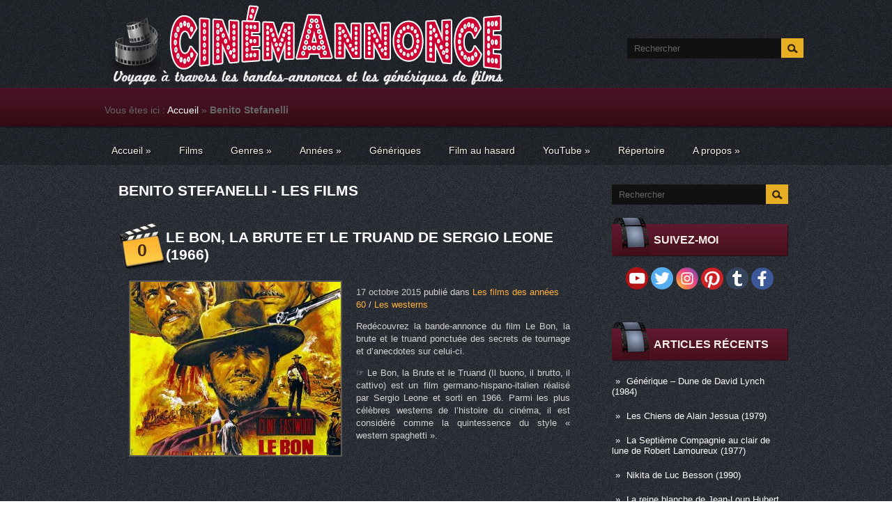

--- FILE ---
content_type: text/html; charset=UTF-8
request_url: http://cinemannonce.free.fr/index.php/tag/benito-stefanelli/
body_size: 69223
content:
<!DOCTYPE html>
<html lang="fr-FR" prefix="og: http://ogp.me/ns# fb: http://ogp.me/ns/fb#">
<head profile="http://gmpg.org/xfn/11">

<!-- Google Tag Manager -->
<script>(function(w,d,s,l,i){w[l]=w[l]||[];w[l].push({'gtm.start':
new Date().getTime(),event:'gtm.js'});var f=d.getElementsByTagName(s)[0],
j=d.createElement(s),dl=l!='dataLayer'?'&l='+l:'';j.async=true;j.src=
'https://www.googletagmanager.com/gtm.js?id='+i+dl;f.parentNode.insertBefore(j,f);
})(window,document,'script','dataLayer','GTM-M7RHCMP7');</script>
<!-- End Google Tag Manager -->

	<meta http-equiv="Content-Type" content="text/html; charset=UTF-8" />
	<meta name="viewport" content="width=device-width" />
    <meta name="google-site-verification" content="p9aMcQHZ9FTfI2zLGr5Ek_Yw9ynhuAMuxWSTqJ8caAg" />
		
	
	
<!-- This site is optimized with the Yoast SEO plugin v3.0.6 - https://yoast.com/wordpress/plugins/seo/ -->
<title>Les films de Benito Stefanelli &ndash; Cinemannonce</title>
<meta name="description" content="Découvrez les bandes-annonces des films de Benito Stefanelli ponctuées d&#039;anecdotes et de petites histoires sur leurs tournages &ndash; Cinemannonce &ndash; Voyage à travers les bandes-annonces et les génériques de films"/>
<meta name="robots" content="noodp"/>
<link rel="canonical" href="http://cinemannonce.free.fr/index.php/tag/benito-stefanelli/" />
<meta property="og:locale" content="fr_FR" />
<meta property="og:type" content="object" />
<meta property="og:title" content="Les films de Benito Stefanelli &ndash; Cinemannonce" />
<meta property="og:description" content="Découvrez les bandes-annonces des films de Benito Stefanelli ponctuées d&#039;anecdotes et de petites histoires sur leurs tournages &ndash; Cinemannonce &ndash; Voyage à travers les bandes-annonces et les génériques de films" />
<meta property="og:url" content="http://cinemannonce.free.fr/index.php/tag/benito-stefanelli/" />
<meta property="og:site_name" content="Cinemannonce" />
<meta property="fb:admins" content="100011592661478" />
<meta name="twitter:card" content="summary_large_image"/>
<meta name="twitter:description" content="Découvrez les bandes-annonces des films de Benito Stefanelli ponctuées d&#039;anecdotes et de petites histoires sur leurs tournages &ndash; Cinemannonce &ndash; Voyage à travers les bandes-annonces et les génériques de films"/>
<meta name="twitter:title" content="Les films de Benito Stefanelli &ndash; Cinemannonce"/>
<meta name="twitter:site" content="@cinema_cinemas"/>
<!-- / Yoast SEO plugin. -->

<link rel="alternate" type="application/rss+xml" title="Cinemannonce &raquo; Flux" href="http://cinemannonce.free.fr/index.php/feed/" />
<link rel="alternate" type="application/rss+xml" title="Cinemannonce &raquo; Flux des commentaires" href="http://cinemannonce.free.fr/index.php/comments/feed/" />
<link rel="alternate" type="application/rss+xml" title="Cinemannonce &raquo; Flux du mot-clé Benito Stefanelli" href="http://cinemannonce.free.fr/index.php/tag/benito-stefanelli/feed/" />
<link rel='stylesheet' id='index-css'  href='http://cinemannonce.free.fr/wp-content/themes/cinema/css/index.css?ver=4.1.5' type='text/css' media='all' />
<link rel='stylesheet' id='style-css'  href='http://cinemannonce.free.fr/wp-content/themes/cinema/style.css?ver=4.1.5' type='text/css' media='all' />
<link rel='stylesheet' id='magnific-popup-au-css'  href='http://cinemannonce.free.fr/wp-content/plugins/easy-youtube-gallery/assets/lib/magnific-popup/magnific-popup.min.css?ver=1.0.4' type='text/css' media='all' />
<link rel='stylesheet' id='easy-youtube-gallery-css'  href='http://cinemannonce.free.fr/wp-content/plugins/easy-youtube-gallery/assets/css/eytg.css?ver=1.0.4' type='text/css' media='all' />
<link rel='stylesheet' id='wp-pagenavi-css'  href='http://cinemannonce.free.fr/wp-content/plugins/wp-pagenavi/pagenavi-css.css?ver=2.70' type='text/css' media='all' />
<link rel='stylesheet' id='__EPYT__style-css'  href='http://cinemannonce.free.fr/wp-content/plugins/youtube-embed-plus/styles/ytprefs.min.css?ver=4.1.5' type='text/css' media='all' />
<style id='__EPYT__style-inline-css' type='text/css'>

                .epyt-gallery-thumb {
                        width: 33,333%;
                }
</style>
<script type='text/javascript' src='https://cdn.jsdelivr.net/jquery/1.11.1/jquery.min.js'></script>
<script type='text/javascript' src='https://maps.google.com/maps/api/js?sensor=false&#038;ver=3'></script>
<script type='text/javascript'>
/* <![CDATA[ */
var _EPYT_ = {"ajaxurl":"http:\/\/cinemannonce.free.fr\/wp-admin\/admin-ajax.php","security":"083864d5a5","gallery_scrolloffset":"20","eppathtoscripts":"http:\/\/cinemannonce.free.fr\/wp-content\/plugins\/youtube-embed-plus\/scripts\/","epresponsiveselector":"[\"iframe.__youtube_prefs_widget__\"]","epdovol":"1","version":"10.9","evselector":"iframe.__youtube_prefs__[src], iframe[src*=\"youtube.com\/embed\/\"], iframe[src*=\"youtube-nocookie.com\/embed\/\"]"};
/* ]]> */
</script>
<script type='text/javascript' src='http://cinemannonce.free.fr/wp-content/plugins/youtube-embed-plus/scripts/ytprefs.min.js?ver=4.1.5'></script>
<link rel="EditURI" type="application/rsd+xml" title="RSD" href="http://cinemannonce.free.fr/xmlrpc.php?rsd" />
<link rel="wlwmanifest" type="application/wlwmanifest+xml" href="http://cinemannonce.free.fr/wp-includes/wlwmanifest.xml" /> 
<meta name="generator" content="WordPress 4.1.5" />
<script type="text/javascript">var ajaxurl = "http://cinemannonce.free.fr/wp-admin/admin-ajax.php"</script><link rel="shortcut icon" href="http://cinemannonce.free.fr/wp-content/themes/cinema/images/favicon.png" type="image/x-icon" />
<link rel="alternate" type="application/rss+xml" title="RSS Feed" href="http://cinemannonce.free.fr/index.php/feed/" />
			
				<link rel="stylesheet" href="http://cinemannonce.free.fr/wp-content/themes/cinema/css/wide.css" type="text/css" media="screen and (min-width:1024px)" />
				<!--[if lt IE 9]>
				<link rel="stylesheet" href="http://cinemannonce.free.fr/wp-content/themes/cinema/css/wide.css" type="text/css" media="screen" />
				<link rel="stylesheet" href="http://cinemannonce.free.fr/wp-content/themes/cinema/css/ie.css" type="text/css" media="screen" />
				<![endif]-->
				<link rel="stylesheet" href="http://cinemannonce.free.fr/wp-content/themes/cinema/css/mobile.css" type="text/css" media="screen and (min-width:240px) and (max-width:639px)" />
				<link rel="stylesheet" href="http://cinemannonce.free.fr/wp-content/themes/cinema/css/tablet.css" type="text/css" media="screen and (min-width:640px) and (max-width:1023px)" />
								<link rel="stylesheet" href="http://cinemannonce.free.fr/wp-content/themes/cinema/css/shortcode.css" type="text/css" media="screen, projection" />
				<script type="text/javascript" src="http://cinemannonce.free.fr/wp-content/themes/cinema/js/superfish.js?ver=3.3.1"></script>
				<script type="text/javascript" src="http://cinemannonce.free.fr/wp-content/themes/cinema/js/smthemes.js?ver=1061"></script>
				<script src="http://cinemannonce.free.fr/wp-content/themes/cinema/js/jquery.cycle.all.js" type="text/javascript"></script>
						<script type="text/javascript">
				jQuery(document).ready(function() {

								jQuery(window).load(function() {
	jQuery( '.fp-slides, .fp-thumbnail img' ).css( 'height', jQuery( '.fp-slides' ).height() );
		jQuery('.fp-slides').cycle({
		fx: 'fade',
		timeout: 3000,
		delay: 0,
		speed: 1000,
		next: '.fp-next',
		prev: '.fp-prev',
		pager: '.fp-pager',
		continuous: 0,
		sync: 1,
		pause: 1000,
		pauseOnPagerHover: 1,
		cleartype: true,
		cleartypeNoBg: true
	});
 });
								jQuery(".menus .children").addClass('sub-menu');
									if ( jQuery(document).width() > 1023 ) jQuery(function(){ 
	jQuery('ul.menus').superfish({ 
	animation: {opacity:'show'},			
								autoArrows:  true,
                dropShadows: false, 
                speed: 200,
                delay: 800                });
            });
								jQuery('textarea[name="comment"]').each(function(){
						jQuery(this).attr('name','cad75');
					});
					
				});
			</script>
				<style type="text/css">.recentcomments a{display:inline !important;padding:0 !important;margin:0 !important;}</style>
	
	<style type="text/css"></style>
	
	<meta name="p:domain_verify" content="2131e06088a9542d13d4f5e8579bad93"/>	
<!-- Clarity tracking code for http://cinemannonce.free.fr/ -->
<script type="text/javascript">
    (function(c,l,a,r,i,t,y){
        c[a]=c[a]||function(){(c[a].q=c[a].q||[]).push(arguments)};
        t=l.createElement(r);t.async=1;t.src="https://www.clarity.ms/tag/"+i;
        y=l.getElementsByTagName(r)[0];y.parentNode.insertBefore(t,y);
    })(window, document, "clarity", "script", "4m6gi3v88c");
</script>

<!-- Global site tag (gtag.js) - Google Analytics -->
<script async src="https://www.googletagmanager.com/gtag/js?id=G-RXLB5FDFB3"></script>
<script>
  window.dataLayer = window.dataLayer || [];
  function gtag(){dataLayer.push(arguments);}
  gtag('js', new Date());

  gtag('config', 'G-RXLB5FDFB3');
</script>
	
</head>

<body class="archive tag tag-benito-stefanelli tag-554 no-slider content-r" layout='2'>


<!-- Google Tag Manager (noscript) -->
<noscript><iframe src="https://www.googletagmanager.com/ns.html?id=GTM-M7RHCMP7"
height="0" width="0" style="display:none;visibility:hidden"></iframe></noscript>
<!-- End Google Tag Manager (noscript) -->

<!-- SDK Facebook -->
<div id="fb-root"></div>
<script async defer crossorigin="anonymous" src="https://connect.facebook.net/fr_FR/sdk.js#xfbml=1&version=v10.0" nonce="aSTPtVbt"></script>
<div id='scrollUp'><img src='http://cinemannonce.free.fr/wp-content/themes/cinema/images/smt/arrow-up.png' alt='Up' title='Scroll window up' /></div>
<!-- SDK Facebook -->
		
<div id='all'>
<div id='header'>
	
	<div class='container clearfix'>
	
		<div id='secondarymenu-container'>

			<div id="logo">
				<h1 style="display: none">Cinema Cinemas - La sequence du spectateur de Mr Cinema</h1>				<a href='http://cinemannonce.free.fr/'><img src='http://cinemannonce.free.fr/wp-content/uploads/2025/08/logo-2.png' class='logo' alt='Cinemannonce' title="Cinemannonce" /></a>
						
						</div>
			
			<div class="menusearch" title="">
				 
<div class="searchform" title="">
    <form method="get" ifaviconffd="searchform" action="http://cinemannonce.free.fr/"> 
		<input type='submit' value='' class='searchbtn' />
        <input type="text" value="Rechercher" class='searchtxt' 
            name="s" id="s"  onblur="if (this.value == '')  {this.value = 'Rechercher';}"  
            onfocus="if (this.value == 'Rechercher') {this.value = '';}" 
        />
		<div style='clear:both'></div>
    </form>
</div><!-- #search -->			</div>
			
			<div id='menu-box'>
			<div id='secondarymenu'>
							</div>
			</div>
			
		</div>
		
		<div id='header-block'>
		
			<select class='mobile-menu' id='mobile-sec-menu'><option value='#'>Go to ...</option>		<script>
			jQuery(document).ready(function(){
				jQuery('.menu-topmenu-container li').each(function() {
					jQuery('<option />', {
					'value':jQuery(this).find('a').attr('href'),
					'text':jQuery(this).find('a').html()
					}).appendTo(jQuery('#mobile-sec-menu'));
				});
			});
		</script>
		</select>		<select class='mobile-menu' id='mobile-main-menu'><option value='#'>Go to ...</option>		<script>
			jQuery(document).ready(function(){
				jQuery('.menu-primary li').each(function() {
					jQuery('<option />', {
					'value':jQuery(this).find('a').attr('href'),
					'text':jQuery(this).find('a').html()
					}).appendTo(jQuery('#mobile-main-menu'));
				});
			});
		</script>
		</select>		
		<div id='mainmenu-container'>
				<div id='mainmenu'>

 <!-- insertion breadcrumb-->               
 <p id="breadcrumbs">	Vous êtes ici :
<span xmlns:v="http://rdf.data-vocabulary.org/#"><span typeof="v:Breadcrumb"><a href="http://cinemannonce.free.fr" rel="v:url" property="v:title">Accueil</a> » <strong class="breadcrumb_last">Benito Stefanelli</strong></span></span></p>               
 <!-- insertion breadcrumb-->                           
                
					<div class="menu-menu-principal-container"><ul id="menu-menu-principal" class="menus menu-primary"><li id="menu-item-141" class="menu-item menu-item-type-custom menu-item-object-custom menu-item-home menu-item-has-children menu-item-141"><a title="Accueil" href="http://cinemannonce.free.fr/">Accueil</a>
<ul class='sub-menu'><div class='transparent'></div><div class='inner'>
	<li id="menu-item-4382" class="menu-item menu-item-type-post_type menu-item-object-page menu-item-4382"><a title="Liste des films" href="http://cinemannonce.free.fr/index.php/plan-du-site/">Liste des films</a></li>
</div></ul>
</li>
<li id="menu-item-2306" class="menu-item menu-item-type-post_type menu-item-object-page menu-item-2306"><a title="Films" href="http://cinemannonce.free.fr/index.php/plan-du-site/">Films</a></li>
<li id="menu-item-143" class="menu-item menu-item-type-taxonomy menu-item-object-category menu-item-has-children menu-item-143"><a href="http://cinemannonce.free.fr/index.php/category/genres/">Genres</a>
<ul class='sub-menu'><div class='transparent'></div><div class='inner'>
	<li id="menu-item-297" class="menu-item menu-item-type-taxonomy menu-item-object-category menu-item-297"><a title="Les films d&rsquo;action" href="http://cinemannonce.free.fr/index.php/category/genres/action/">Les films d&rsquo;action</a></li>
	<li id="menu-item-281" class="menu-item menu-item-type-taxonomy menu-item-object-category menu-item-281"><a title="Les films d&rsquo;animation" href="http://cinemannonce.free.fr/index.php/category/genres/animations/">Les films d&rsquo;animation</a></li>
	<li id="menu-item-158" class="menu-item menu-item-type-taxonomy menu-item-object-category menu-item-158"><a title="Les films d&rsquo;aventures" href="http://cinemannonce.free.fr/index.php/category/genres/aventures/">Les films d&rsquo;aventures</a></li>
	<li id="menu-item-180" class="menu-item menu-item-type-taxonomy menu-item-object-category menu-item-180"><a title="Les biopics" href="http://cinemannonce.free.fr/index.php/category/genres/biopics/">Les biopics</a></li>
	<li id="menu-item-159" class="menu-item menu-item-type-taxonomy menu-item-object-category menu-item-159"><a title="Les comédies" href="http://cinemannonce.free.fr/index.php/category/genres/comedies/">Les comédies</a></li>
	<li id="menu-item-160" class="menu-item menu-item-type-taxonomy menu-item-object-category menu-item-160"><a title="Les comédies dramatiques" href="http://cinemannonce.free.fr/index.php/category/genres/comedies-dramatiques/">Les comédies dramatiques</a></li>
	<li id="menu-item-2570" class="menu-item menu-item-type-taxonomy menu-item-object-category menu-item-2570"><a href="http://cinemannonce.free.fr/index.php/category/genres/documentaires/">Les films documentaires</a></li>
	<li id="menu-item-161" class="menu-item menu-item-type-taxonomy menu-item-object-category menu-item-161"><a href="http://cinemannonce.free.fr/index.php/category/genres/drames/">Les films dramatiques</a></li>
	<li id="menu-item-162" class="menu-item menu-item-type-taxonomy menu-item-object-category menu-item-162"><a href="http://cinemannonce.free.fr/index.php/category/genres/epouvante-horreur/">Les films d&rsquo;épouvante-horreur</a></li>
	<li id="menu-item-163" class="menu-item menu-item-type-taxonomy menu-item-object-category menu-item-163"><a href="http://cinemannonce.free.fr/index.php/category/genres/fantastiques/">Les films fantastiques</a></li>
	<li id="menu-item-164" class="menu-item menu-item-type-taxonomy menu-item-object-category menu-item-164"><a href="http://cinemannonce.free.fr/index.php/category/genres/films-musicaux/">Les films musicaux</a></li>
	<li id="menu-item-165" class="menu-item menu-item-type-taxonomy menu-item-object-category menu-item-165"><a href="http://cinemannonce.free.fr/index.php/category/genres/guerre/">Les films de guerre</a></li>
	<li id="menu-item-166" class="menu-item menu-item-type-taxonomy menu-item-object-category menu-item-166"><a href="http://cinemannonce.free.fr/index.php/category/genres/historiques/">Les films historiques</a></li>
	<li id="menu-item-624" class="menu-item menu-item-type-taxonomy menu-item-object-category menu-item-624"><a href="http://cinemannonce.free.fr/index.php/category/genres/peplums/">Les péplums</a></li>
	<li id="menu-item-167" class="menu-item menu-item-type-taxonomy menu-item-object-category menu-item-167"><a href="http://cinemannonce.free.fr/index.php/category/genres/policiers/">Les films policiers</a></li>
	<li id="menu-item-168" class="menu-item menu-item-type-taxonomy menu-item-object-category menu-item-168"><a href="http://cinemannonce.free.fr/index.php/category/genres/romances/">Les films romantiques</a></li>
	<li id="menu-item-169" class="menu-item menu-item-type-taxonomy menu-item-object-category menu-item-169"><a href="http://cinemannonce.free.fr/index.php/category/genres/science-fiction/">Les films de science-fiction</a></li>
	<li id="menu-item-170" class="menu-item menu-item-type-taxonomy menu-item-object-category menu-item-170"><a href="http://cinemannonce.free.fr/index.php/category/genres/thrillers/">Les thrillers</a></li>
	<li id="menu-item-200" class="menu-item menu-item-type-taxonomy menu-item-object-category menu-item-200"><a href="http://cinemannonce.free.fr/index.php/category/genres/western/">Les westerns</a></li>
</div></ul>
</li>
<li id="menu-item-213" class="menu-item menu-item-type-taxonomy menu-item-object-category menu-item-has-children menu-item-213"><a href="http://cinemannonce.free.fr/index.php/category/annees/">Années</a>
<ul class='sub-menu'><div class='transparent'></div><div class='inner'>
	<li id="menu-item-216" class="menu-item menu-item-type-taxonomy menu-item-object-category menu-item-216"><a href="http://cinemannonce.free.fr/index.php/category/annees/annees-2010/">Les films des années 2010</a></li>
	<li id="menu-item-215" class="menu-item menu-item-type-taxonomy menu-item-object-category menu-item-215"><a href="http://cinemannonce.free.fr/index.php/category/annees/annees-2000/">Les films des années 2000</a></li>
	<li id="menu-item-223" class="menu-item menu-item-type-taxonomy menu-item-object-category menu-item-223"><a href="http://cinemannonce.free.fr/index.php/category/annees/annees-90/">Les films des années 90</a></li>
	<li id="menu-item-222" class="menu-item menu-item-type-taxonomy menu-item-object-category menu-item-222"><a href="http://cinemannonce.free.fr/index.php/category/annees/annees-80/">Les films des années 80</a></li>
	<li id="menu-item-221" class="menu-item menu-item-type-taxonomy menu-item-object-category menu-item-221"><a href="http://cinemannonce.free.fr/index.php/category/annees/annees-70/">Les films des années 70</a></li>
	<li id="menu-item-220" class="menu-item menu-item-type-taxonomy menu-item-object-category menu-item-220"><a href="http://cinemannonce.free.fr/index.php/category/annees/annees-60/">Les films des années 60</a></li>
	<li id="menu-item-219" class="menu-item menu-item-type-taxonomy menu-item-object-category menu-item-219"><a href="http://cinemannonce.free.fr/index.php/category/annees/annees-50/">Les films des années 50</a></li>
	<li id="menu-item-218" class="menu-item menu-item-type-taxonomy menu-item-object-category menu-item-218"><a href="http://cinemannonce.free.fr/index.php/category/annees/annees-40/">Les films des années 40</a></li>
	<li id="menu-item-217" class="menu-item menu-item-type-taxonomy menu-item-object-category menu-item-217"><a href="http://cinemannonce.free.fr/index.php/category/annees/annees-30/">Les films des années 30</a></li>
	<li id="menu-item-214" class="menu-item menu-item-type-taxonomy menu-item-object-category menu-item-214"><a href="http://cinemannonce.free.fr/index.php/category/annees/annees-20/">Les films des années 20</a></li>
</div></ul>
</li>
<li id="menu-item-4484" class="menu-item menu-item-type-taxonomy menu-item-object-category menu-item-4484"><a href="http://cinemannonce.free.fr/index.php/category/generiques/">Génériques</a></li>
<li id="menu-item-2550" class="menu-item menu-item-type-custom menu-item-object-custom menu-item-2550"><a title="Film au hasard" href="http://cinemannonce.free.fr/?random">Film au hasard</a></li>
<li id="menu-item-4164" class="menu-item menu-item-type-custom menu-item-object-custom menu-item-has-children menu-item-4164"><a title="Chaîne YouTube Cinémannonce" href="https://www.youtube.com/channel/UCn09d7vFi3xTvEO488ex0Tg">YouTube</a>
<ul class='sub-menu'><div class='transparent'></div><div class='inner'>
	<li id="menu-item-4162" class="menu-item menu-item-type-post_type menu-item-object-page menu-item-4162"><a title="Vidéos YouTube" href="http://cinemannonce.free.fr/index.php/chaine-youtube/">Vidéos YouTube</a></li>
	<li id="menu-item-4489" class="menu-item menu-item-type-post_type menu-item-object-page menu-item-4489"><a href="http://cinemannonce.free.fr/index.php/generiques-de-films-youtube/">Génériques de films YouTube</a></li>
	<li id="menu-item-4163" class="menu-item menu-item-type-post_type menu-item-object-page menu-item-4163"><a title="Shorts YouTube" href="http://cinemannonce.free.fr/index.php/shorts-youtube/">Shorts YouTube</a></li>
</div></ul>
</li>
<li id="menu-item-4236" class="menu-item menu-item-type-post_type menu-item-object-page menu-item-4236"><a title="Répertoire des noms cités" href="http://cinemannonce.free.fr/index.php/repertoire-comediens/">Répertoire</a></li>
<li id="menu-item-270" class="menu-item menu-item-type-post_type menu-item-object-page menu-item-has-children menu-item-270"><a title="A propos" href="http://cinemannonce.free.fr/index.php/a-propos/">A propos</a>
<ul class='sub-menu'><div class='transparent'></div><div class='inner'>
	<li id="menu-item-142" class="menu-item menu-item-type-post_type menu-item-object-page menu-item-142"><a title="Contact" href="http://cinemannonce.free.fr/index.php/contact/">Contact</a></li>
</div></ul>
</li>
</ul></div>				</div>
			</div>
					
		</div>
		
		
	</div>
</div>

<div id='content-top' class='container'></div>
<div id='content'>
	<div class='container clearfix'>
		
		
	<div class='sidebar right clearfix'>
		<div id="search-2" class="widget widget_search"><div class="inner"> 
<div class="searchform" title="">
    <form method="get" ifaviconffd="searchform" action="http://cinemannonce.free.fr/"> 
		<input type='submit' value='' class='searchbtn' />
        <input type="text" value="Rechercher" class='searchtxt' 
            name="s" id="s"  onblur="if (this.value == '')  {this.value = 'Rechercher';}"  
            onfocus="if (this.value == 'Rechercher') {this.value = '';}" 
        />
		<div style='clear:both'></div>
    </form>
</div><!-- #search --></div></div>			<div id="social_profiles-4" class="widget widget_social_profiles"><div class="inner">			<div class="caption"><img src="http://cinemannonce.free.fr/wp-content/themes/cinema/images/widget-ttl.png" class="widget-caption-img" alt="" /><h3>Suivez-moi</h3></div><a href="https://www.youtube.com/channel/UCn09d7vFi3xTvEO488ex0Tg?sub_confirmation=1" target="_blank"><img title="Abonnez-vous à ma chaîne !" alt="Abonnez-vous à ma chaîne !" src="http://cinemannonce.free.fr/wp-content/themes/cinema/images/social-profiles/youtube.png" height="32" width="32" /></a><a href="https://twitter.com/cinema_cinemas" target="_blank"><img title="Suivez-moi sur Twitter" alt="Suivez-moi sur Twitter" src="http://cinemannonce.free.fr/wp-content/themes/cinema/images/social-profiles/twitter.png" height="32" width="32" /></a><a href="https://instagram.com/cinema_cinemas/" target="_blank"><img title="Suivez-moi sur Instagram" alt="Suivez-moi sur Instagram" src="http://cinemannonce.free.fr/wp-content/themes/cinema/images/social-profiles/instagram.png" height="32" width="32" /></a><a href="https://www.pinterest.com/cinema_cinemas" target="_blank"><img title="Suivez-moi sur Pinterest" alt="Suivez-moi sur Pinterest" src="http://cinemannonce.free.fr/wp-content/themes/cinema/images/social-profiles/pinterest.png" height="32" width="32" /></a><a href="http://cinemacinemas-fr.tumblr.com/" target="_blank"><img title="Suivez-moi sur Tumblr" alt="Suivez-moi sur Tumblr" src="http://cinemannonce.free.fr/wp-content/themes/cinema/images/social-profiles/tumblr.png" height="32" width="32" /></a><a href="https://www.facebook.com/pages/Cinema-Cinemas/483630371779891" target="_blank"><img title="Suivez-moi sur Facebook" alt="Suivez-moi sur Facebook" src="http://cinemannonce.free.fr/wp-content/themes/cinema/images/social-profiles/facebook.png" height="32" width="32" /></a>           </div></div>            <div id="text-8" class="widget widget_text"><div class="inner">			<div class="textwidget"><div class="fb-page" data-href="https://www.facebook.com/Cinemannonce/" data-tabs="" data-width="276" data-height="100" data-small-header="false" data-adapt-container-width="true" data-hide-cover="false" data-show-facepile="true"><blockquote cite="https://www.facebook.com/Cinemannonce/" class="fb-xfbml-parse-ignore"><a href="https://www.facebook.com/Cinemannonce/">Cinémannonce</a></blockquote></div></div>
		</div></div>		<div id="recent-posts-2" class="widget widget_recent_entries"><div class="inner">		<div class="caption"><img src="http://cinemannonce.free.fr/wp-content/themes/cinema/images/widget-ttl.png" class="widget-caption-img" alt="" /><h3>Articles récents</h3></div>		<ul>
					<li>
				<a href="http://cinemannonce.free.fr/index.php/generique-dune-de-david-lynch-1984/">Générique &#8211; Dune de David Lynch (1984)</a>
						</li>
					<li>
				<a href="http://cinemannonce.free.fr/index.php/les-chiens-de-alain-jessua-1979/">Les Chiens de Alain Jessua (1979)</a>
						</li>
					<li>
				<a href="http://cinemannonce.free.fr/index.php/la-septieme-compagnie-au-clair-de-lune-de-robert-lamoureux-1977/">La Septième Compagnie au clair de lune de Robert Lamoureux (1977)</a>
						</li>
					<li>
				<a href="http://cinemannonce.free.fr/index.php/nikita-de-luc-besson-1990/">Nikita de Luc Besson (1990)</a>
						</li>
					<li>
				<a href="http://cinemannonce.free.fr/index.php/la-reine-blanche-de-jean-loup-hubert-1991/">La reine blanche de Jean-Loup Hubert (1991)</a>
						</li>
					<li>
				<a href="http://cinemannonce.free.fr/index.php/generique-james-bond-007-contre-dr-no-de-terence-young-1962/">Générique &#8211; James Bond 007 contre Dr. No de Terence Young (1962)</a>
						</li>
					<li>
				<a href="http://cinemannonce.free.fr/index.php/le-toubib-de-pierre-granier-deferre-1979/">Le Toubib de Pierre Granier-Deferre (1979)</a>
						</li>
					<li>
				<a href="http://cinemannonce.free.fr/index.php/peril-en-la-demeure-de-michel-deville-1985/">Péril en la demeure de Michel Deville (1985)</a>
						</li>
				</ul>
		</div></div><div id="tag_cloud-2" class="widget widget_tag_cloud"><div class="inner"><div class="caption"><img src="http://cinemannonce.free.fr/wp-content/themes/cinema/images/widget-ttl.png" class="widget-caption-img" alt="" /><h3>Les plus cités</h3></div><div class="tagcloud"><a href='http://cinemannonce.free.fr/index.php/tag/alain-delon/' class='tag-link-283' title='20 articles' style='font-size: 17.969696969697pt;'>Alain Delon</a>
<a href='http://cinemannonce.free.fr/index.php/tag/alain-poire/' class='tag-link-63' title='28 articles' style='font-size: 20.939393939394pt;'>Alain Poiré</a>
<a href='http://cinemannonce.free.fr/index.php/tag/alain-sarde/' class='tag-link-2719' title='14 articles' style='font-size: 15pt;'>Alain Sarde</a>
<a href='http://cinemannonce.free.fr/index.php/tag/albert-jurgenson/' class='tag-link-659' title='8 articles' style='font-size: 10.121212121212pt;'>Albert Jurgenson</a>
<a href='http://cinemannonce.free.fr/index.php/tag/alexandre-mnouchkine/' class='tag-link-656' title='8 articles' style='font-size: 10.121212121212pt;'>Alexandre Mnouchkine</a>
<a href='http://cinemannonce.free.fr/index.php/tag/alexandre-trauner/' class='tag-link-94' title='7 articles' style='font-size: 9.0606060606061pt;'>Alexandre Trauner</a>
<a href='http://cinemannonce.free.fr/index.php/tag/andre-dussollier/' class='tag-link-382' title='7 articles' style='font-size: 9.0606060606061pt;'>André Dussollier</a>
<a href='http://cinemannonce.free.fr/index.php/tag/andre-pousse/' class='tag-link-520' title='9 articles' style='font-size: 11.181818181818pt;'>André Pousse</a>
<a href='http://cinemannonce.free.fr/index.php/tag/annie-girardot/' class='tag-link-1046' title='7 articles' style='font-size: 9.0606060606061pt;'>Annie Girardot</a>
<a href='http://cinemannonce.free.fr/index.php/tag/antoine-duhamel/' class='tag-link-1176' title='7 articles' style='font-size: 9.0606060606061pt;'>Antoine Duhamel</a>
<a href='http://cinemannonce.free.fr/index.php/tag/bernadette-lafont/' class='tag-link-4799' title='7 articles' style='font-size: 9.0606060606061pt;'>Bernadette Lafont</a>
<a href='http://cinemannonce.free.fr/index.php/tag/bernard-blier/' class='tag-link-52' title='19 articles' style='font-size: 17.545454545455pt;'>Bernard Blier</a>
<a href='http://cinemannonce.free.fr/index.php/tag/bernard-giraudeau/' class='tag-link-1318' title='12 articles' style='font-size: 13.515151515152pt;'>Bernard Giraudeau</a>
<a href='http://cinemannonce.free.fr/index.php/tag/bertrand-blier/' class='tag-link-361' title='8 articles' style='font-size: 10.121212121212pt;'>Bertrand Blier</a>
<a href='http://cinemannonce.free.fr/index.php/tag/bertrand-tavernier/' class='tag-link-229' title='10 articles' style='font-size: 12.030303030303pt;'>Bertrand Tavernier</a>
<a href='http://cinemannonce.free.fr/index.php/tag/bourvil/' class='tag-link-1858' title='9 articles' style='font-size: 11.181818181818pt;'>Bourvil</a>
<a href='http://cinemannonce.free.fr/index.php/tag/bruno-nuytten/' class='tag-link-658' title='7 articles' style='font-size: 9.0606060606061pt;'>Bruno Nuytten</a>
<a href='http://cinemannonce.free.fr/index.php/tag/catherine-deneuve/' class='tag-link-144' title='10 articles' style='font-size: 12.030303030303pt;'>Catherine Deneuve</a>
<a href='http://cinemannonce.free.fr/index.php/tag/charles-denner/' class='tag-link-811' title='7 articles' style='font-size: 9.0606060606061pt;'>Charles Denner</a>
<a href='http://cinemannonce.free.fr/index.php/tag/charles-gerard/' class='tag-link-1682' title='7 articles' style='font-size: 9.0606060606061pt;'>Charles Gérard</a>
<a href='http://cinemannonce.free.fr/index.php/tag/christian-clavier/' class='tag-link-3' title='10 articles' style='font-size: 12.030303030303pt;'>Christian Clavier</a>
<a href='http://cinemannonce.free.fr/index.php/tag/christian-fechner/' class='tag-link-142' title='11 articles' style='font-size: 12.878787878788pt;'>Christian Fechner</a>
<a href='http://cinemannonce.free.fr/index.php/tag/claude-berri/' class='tag-link-196' title='9 articles' style='font-size: 11.181818181818pt;'>Claude Berri</a>
<a href='http://cinemannonce.free.fr/index.php/tag/claude-brasseur/' class='tag-link-1102' title='7 articles' style='font-size: 9.0606060606061pt;'>Claude Brasseur</a>
<a href='http://cinemannonce.free.fr/index.php/tag/claude-brosset/' class='tag-link-3227' title='7 articles' style='font-size: 9.0606060606061pt;'>Claude Brosset</a>
<a href='http://cinemannonce.free.fr/index.php/tag/claude-carliez/' class='tag-link-662' title='10 articles' style='font-size: 12.030303030303pt;'>Claude Carliez</a>
<a href='http://cinemannonce.free.fr/index.php/tag/claude-chabrol/' class='tag-link-2854' title='10 articles' style='font-size: 12.030303030303pt;'>Claude Chabrol</a>
<a href='http://cinemannonce.free.fr/index.php/tag/claude-zidi/' class='tag-link-701' title='12 articles' style='font-size: 13.515151515152pt;'>Claude Zidi</a>
<a href='http://cinemannonce.free.fr/index.php/tag/claudine-merlin/' class='tag-link-366' title='9 articles' style='font-size: 11.181818181818pt;'>Claudine Merlin</a>
<a href='http://cinemannonce.free.fr/index.php/tag/daniel-auteuil/' class='tag-link-166' title='7 articles' style='font-size: 9.0606060606061pt;'>Daniel Auteuil</a>
<a href='http://cinemannonce.free.fr/index.php/tag/daniel-boulanger/' class='tag-link-1351' title='8 articles' style='font-size: 10.121212121212pt;'>Daniel Boulanger</a>
<a href='http://cinemannonce.free.fr/index.php/tag/daniel-ceccaldi/' class='tag-link-4263' title='7 articles' style='font-size: 9.0606060606061pt;'>Daniel Ceccaldi</a>
<a href='http://cinemannonce.free.fr/index.php/tag/dominique-besnehard/' class='tag-link-124' title='8 articles' style='font-size: 10.121212121212pt;'>Dominique Besnehard</a>
<a href='http://cinemannonce.free.fr/index.php/tag/dominique-lavanant/' class='tag-link-569' title='9 articles' style='font-size: 11.181818181818pt;'>Dominique Lavanant</a>
<a href='http://cinemannonce.free.fr/index.php/tag/dominique-pinon/' class='tag-link-372' title='8 articles' style='font-size: 10.121212121212pt;'>Dominique Pinon</a>
<a href='http://cinemannonce.free.fr/index.php/tag/dominique-zardi/' class='tag-link-773' title='21 articles' style='font-size: 18.393939393939pt;'>Dominique Zardi</a>
<a href='http://cinemannonce.free.fr/index.php/tag/ennio-morricone/' class='tag-link-565' title='14 articles' style='font-size: 15pt;'>Ennio Morricone</a>
<a href='http://cinemannonce.free.fr/index.php/tag/francis-veber/' class='tag-link-820' title='9 articles' style='font-size: 11.181818181818pt;'>Francis Veber</a>
<a href='http://cinemannonce.free.fr/index.php/tag/francois-perier/' class='tag-link-1337' title='7 articles' style='font-size: 9.0606060606061pt;'>François Périer</a>
<a href='http://cinemannonce.free.fr/index.php/tag/francois-truffaut/' class='tag-link-1165' title='16 articles' style='font-size: 16.060606060606pt;'>François Truffaut</a>
<a href='http://cinemannonce.free.fr/index.php/tag/georges-dancigers/' class='tag-link-657' title='8 articles' style='font-size: 10.121212121212pt;'>Georges Dancigers</a>
<a href='http://cinemannonce.free.fr/index.php/tag/georges-delerue/' class='tag-link-69' title='20 articles' style='font-size: 17.969696969697pt;'>Georges Delerue</a>
<a href='http://cinemannonce.free.fr/index.php/tag/georges-lautner/' class='tag-link-532' title='9 articles' style='font-size: 11.181818181818pt;'>Georges Lautner</a>
<a href='http://cinemannonce.free.fr/index.php/tag/gerard-depardieu/' class='tag-link-27' title='27 articles' style='font-size: 20.727272727273pt;'>Gérard Depardieu</a>
<a href='http://cinemannonce.free.fr/index.php/tag/gerard-jugnot/' class='tag-link-574' title='12 articles' style='font-size: 13.515151515152pt;'>Gérard Jugnot</a>
<a href='http://cinemannonce.free.fr/index.php/tag/gerard-lanvin/' class='tag-link-116' title='8 articles' style='font-size: 10.121212121212pt;'>Gérard Lanvin</a>
<a href='http://cinemannonce.free.fr/index.php/tag/henri-attal/' class='tag-link-3231' title='12 articles' style='font-size: 13.515151515152pt;'>Henri Attal</a>
<a href='http://cinemannonce.free.fr/index.php/tag/henri-decae/' class='tag-link-1043' title='15 articles' style='font-size: 15.424242424242pt;'>Henri Decaë</a>
<a href='http://cinemannonce.free.fr/index.php/tag/henri-guybet/' class='tag-link-521' title='7 articles' style='font-size: 9.0606060606061pt;'>Henri Guybet</a>
<a href='http://cinemannonce.free.fr/index.php/tag/henri-verneuil/' class='tag-link-62' title='13 articles' style='font-size: 14.363636363636pt;'>Henri Verneuil</a>
<a href='http://cinemannonce.free.fr/index.php/tag/hubert-deschamps/' class='tag-link-1217' title='9 articles' style='font-size: 11.181818181818pt;'>Hubert Deschamps</a>
<a href='http://cinemannonce.free.fr/index.php/tag/isabelle-huppert/' class='tag-link-222' title='9 articles' style='font-size: 11.181818181818pt;'>Isabelle Huppert</a>
<a href='http://cinemannonce.free.fr/index.php/tag/jacqueline-thiedot/' class='tag-link-882' title='7 articles' style='font-size: 9.0606060606061pt;'>Jacqueline Thiédot</a>
<a href='http://cinemannonce.free.fr/index.php/tag/jacques-francois/' class='tag-link-886' title='11 articles' style='font-size: 12.878787878788pt;'>Jacques François</a>
<a href='http://cinemannonce.free.fr/index.php/tag/jacques-rispal/' class='tag-link-4119' title='8 articles' style='font-size: 10.121212121212pt;'>Jacques Rispal</a>
<a href='http://cinemannonce.free.fr/index.php/tag/jacques-saulnier/' class='tag-link-1941' title='7 articles' style='font-size: 9.0606060606061pt;'>Jacques Saulnier</a>
<a href='http://cinemannonce.free.fr/index.php/tag/jacques-villeret/' class='tag-link-2347' title='7 articles' style='font-size: 9.0606060606061pt;'>Jacques Villeret</a>
<a href='http://cinemannonce.free.fr/index.php/tag/jean-claude-brialy/' class='tag-link-174' title='10 articles' style='font-size: 12.030303030303pt;'>Jean-Claude Brialy</a>
<a href='http://cinemannonce.free.fr/index.php/tag/jean-louis-richard/' class='tag-link-3520' title='8 articles' style='font-size: 10.121212121212pt;'>Jean-Louis Richard</a>
<a href='http://cinemannonce.free.fr/index.php/tag/jean-louis-trintignant/' class='tag-link-4171' title='8 articles' style='font-size: 10.121212121212pt;'>Jean-Louis Trintignant</a>
<a href='http://cinemannonce.free.fr/index.php/tag/jean-loup-dabadie/' class='tag-link-879' title='7 articles' style='font-size: 9.0606060606061pt;'>Jean-Loup Dabadie</a>
<a href='http://cinemannonce.free.fr/index.php/tag/jean-marie-poire/' class='tag-link-533' title='11 articles' style='font-size: 12.878787878788pt;'>Jean-Marie Poiré</a>
<a href='http://cinemannonce.free.fr/index.php/tag/jean-paul-belmondo/' class='tag-link-50' title='20 articles' style='font-size: 17.969696969697pt;'>Jean-Paul Belmondo</a>
<a href='http://cinemannonce.free.fr/index.php/tag/jean-pierre-kohut-svelko/' class='tag-link-1136' title='7 articles' style='font-size: 9.0606060606061pt;'>Jean-Pierre Kohut-Svelko</a>
<a href='http://cinemannonce.free.fr/index.php/tag/jean-pierre-leaud/' class='tag-link-1985' title='8 articles' style='font-size: 10.121212121212pt;'>Jean-Pierre Léaud</a>
<a href='http://cinemannonce.free.fr/index.php/tag/jean-pierre-marielle/' class='tag-link-354' title='7 articles' style='font-size: 9.0606060606061pt;'>Jean-Pierre Marielle</a>
<a href='http://cinemannonce.free.fr/index.php/tag/jean-boffety/' class='tag-link-880' title='9 articles' style='font-size: 11.181818181818pt;'>Jean Boffety</a>
<a href='http://cinemannonce.free.fr/index.php/tag/jean-bouise/' class='tag-link-76' title='14 articles' style='font-size: 15pt;'>Jean Bouise</a>
<a href='http://cinemannonce.free.fr/index.php/tag/jean-carmet/' class='tag-link-768' title='16 articles' style='font-size: 16.060606060606pt;'>Jean Carmet</a>
<a href='http://cinemannonce.free.fr/index.php/tag/jean-champion/' class='tag-link-150' title='9 articles' style='font-size: 11.181818181818pt;'>Jean Champion</a>
<a href='http://cinemannonce.free.fr/index.php/tag/jean-gabin/' class='tag-link-302' title='16 articles' style='font-size: 16.060606060606pt;'>Jean Gabin</a>
<a href='http://cinemannonce.free.fr/index.php/tag/jean-lefebvre/' class='tag-link-524' title='8 articles' style='font-size: 10.121212121212pt;'>Jean Lefebvre</a>
<a href='http://cinemannonce.free.fr/index.php/tag/jeanne-moreau/' class='tag-link-1989' title='9 articles' style='font-size: 11.181818181818pt;'>Jeanne Moreau</a>
<a href='http://cinemannonce.free.fr/index.php/tag/jean-penzer/' class='tag-link-365' title='7 articles' style='font-size: 9.0606060606061pt;'>Jean Penzer</a>
<a href='http://cinemannonce.free.fr/index.php/tag/jean-poiret/' class='tag-link-1859' title='7 articles' style='font-size: 9.0606060606061pt;'>Jean Poiret</a>
<a href='http://cinemannonce.free.fr/index.php/tag/jean-rabier/' class='tag-link-160' title='10 articles' style='font-size: 12.030303030303pt;'>Jean Rabier</a>
<a href='http://cinemannonce.free.fr/index.php/tag/jean-rochefort/' class='tag-link-1121' title='10 articles' style='font-size: 12.030303030303pt;'>Jean Rochefort</a>
<a href='http://cinemannonce.free.fr/index.php/tag/jean-rougerie/' class='tag-link-2718' title='7 articles' style='font-size: 9.0606060606061pt;'>Jean Rougerie</a>
<a href='http://cinemannonce.free.fr/index.php/tag/jean-yanne/' class='tag-link-884' title='9 articles' style='font-size: 11.181818181818pt;'>Jean Yanne</a>
<a href='http://cinemannonce.free.fr/index.php/tag/john-williams/' class='tag-link-351' title='11 articles' style='font-size: 12.878787878788pt;'>John Williams</a>
<a href='http://cinemannonce.free.fr/index.php/tag/josiane-balasko/' class='tag-link-575' title='10 articles' style='font-size: 12.030303030303pt;'>Josiane Balasko</a>
<a href='http://cinemannonce.free.fr/index.php/tag/jose-giovanni/' class='tag-link-4049' title='7 articles' style='font-size: 9.0606060606061pt;'>José Giovanni</a>
<a href='http://cinemannonce.free.fr/index.php/tag/julien-guiomar/' class='tag-link-691' title='12 articles' style='font-size: 13.515151515152pt;'>Julien Guiomar</a>
<a href='http://cinemannonce.free.fr/index.php/tag/lino-ventura/' class='tag-link-51' title='14 articles' style='font-size: 15pt;'>Lino Ventura</a>
<a href='http://cinemannonce.free.fr/index.php/tag/louis-de-funes/' class='tag-link-688' title='13 articles' style='font-size: 14.363636363636pt;'>Louis de Funès</a>
<a href='http://cinemannonce.free.fr/index.php/tag/marcel-berbert/' class='tag-link-2918' title='8 articles' style='font-size: 10.121212121212pt;'>Marcel Berbert</a>
<a href='http://cinemannonce.free.fr/index.php/tag/marie-anne-chazel/' class='tag-link-567' title='10 articles' style='font-size: 12.030303030303pt;'>Marie-Anne Chazel</a>
<a href='http://cinemannonce.free.fr/index.php/tag/marie-josephe-yoyotte/' class='tag-link-1354' title='7 articles' style='font-size: 9.0606060606061pt;'>Marie-Josèphe Yoyotte</a>
<a href='http://cinemannonce.free.fr/index.php/tag/mario-david/' class='tag-link-1216' title='10 articles' style='font-size: 12.030303030303pt;'>Mario David</a>
<a href='http://cinemannonce.free.fr/index.php/tag/maurice-auzel/' class='tag-link-5162' title='7 articles' style='font-size: 9.0606060606061pt;'>Maurice Auzel</a>
<a href='http://cinemannonce.free.fr/index.php/tag/maurice-barrier/' class='tag-link-1215' title='8 articles' style='font-size: 10.121212121212pt;'>Maurice Barrier</a>
<a href='http://cinemannonce.free.fr/index.php/tag/michel-auclair/' class='tag-link-1399' title='9 articles' style='font-size: 11.181818181818pt;'>Michel Auclair</a>
<a href='http://cinemannonce.free.fr/index.php/tag/michel-audiard/' class='tag-link-67' title='19 articles' style='font-size: 17.545454545455pt;'>Michel Audiard</a>
<a href='http://cinemannonce.free.fr/index.php/tag/michel-beaune/' class='tag-link-1310' title='8 articles' style='font-size: 10.121212121212pt;'>Michel Beaune</a>
<a href='http://cinemannonce.free.fr/index.php/tag/michel-blanc/' class='tag-link-117' title='9 articles' style='font-size: 11.181818181818pt;'>Michel Blanc</a>
<a href='http://cinemannonce.free.fr/index.php/tag/michel-galabru/' class='tag-link-75' title='15 articles' style='font-size: 15.424242424242pt;'>Michel Galabru</a>
<a href='http://cinemannonce.free.fr/index.php/tag/michel-magne/' class='tag-link-897' title='10 articles' style='font-size: 12.030303030303pt;'>Michel Magne</a>
<a href='http://cinemannonce.free.fr/index.php/tag/michel-piccoli/' class='tag-link-876' title='13 articles' style='font-size: 14.363636363636pt;'>Michel Piccoli</a>
<a href='http://cinemannonce.free.fr/index.php/tag/michel-serrault/' class='tag-link-645' title='14 articles' style='font-size: 15pt;'>Michel Serrault</a>
<a href='http://cinemannonce.free.fr/index.php/tag/miou-miou/' class='tag-link-352' title='8 articles' style='font-size: 10.121212121212pt;'>Miou-Miou</a>
<a href='http://cinemannonce.free.fr/index.php/tag/monique-isnardon/' class='tag-link-710' title='8 articles' style='font-size: 10.121212121212pt;'>Monique Isnardon</a>
<a href='http://cinemannonce.free.fr/index.php/tag/nathalie-baye/' class='tag-link-3509' title='8 articles' style='font-size: 10.121212121212pt;'>Nathalie Baye</a>
<a href='http://cinemannonce.free.fr/index.php/tag/nicole-garcia/' class='tag-link-1313' title='7 articles' style='font-size: 9.0606060606061pt;'>Nicole Garcia</a>
<a href='http://cinemannonce.free.fr/index.php/tag/nino-rota/' class='tag-link-515' title='7 articles' style='font-size: 9.0606060606061pt;'>Nino Rota</a>
<a href='http://cinemannonce.free.fr/index.php/tag/noel-roquevert/' class='tag-link-1814' title='7 articles' style='font-size: 9.0606060606061pt;'>Noël Roquevert</a>
<a href='http://cinemannonce.free.fr/index.php/tag/patrice-leconte/' class='tag-link-578' title='7 articles' style='font-size: 9.0606060606061pt;'>Patrice Leconte</a>
<a href='http://cinemannonce.free.fr/index.php/tag/patrick-dewaere/' class='tag-link-1212' title='12 articles' style='font-size: 13.515151515152pt;'>Patrick Dewaere</a>
<a href='http://cinemannonce.free.fr/index.php/tag/paul-crauchet/' class='tag-link-287' title='9 articles' style='font-size: 11.181818181818pt;'>Paul Crauchet</a>
<a href='http://cinemannonce.free.fr/index.php/tag/paul-frankeur/' class='tag-link-3139' title='7 articles' style='font-size: 9.0606060606061pt;'>Paul Frankeur</a>
<a href='http://cinemannonce.free.fr/index.php/tag/paul-preboist/' class='tag-link-523' title='14 articles' style='font-size: 15pt;'>Paul Préboist</a>
<a href='http://cinemannonce.free.fr/index.php/tag/philippe-noiret/' class='tag-link-221' title='14 articles' style='font-size: 15pt;'>Philippe Noiret</a>
<a href='http://cinemannonce.free.fr/index.php/tag/philippe-sarde/' class='tag-link-236' title='31 articles' style='font-size: 22pt;'>Philippe Sarde</a>
<a href='http://cinemannonce.free.fr/index.php/tag/pierre-guffroy/' class='tag-link-881' title='7 articles' style='font-size: 9.0606060606061pt;'>Pierre Guffroy</a>
<a href='http://cinemannonce.free.fr/index.php/tag/pierre-mondy/' class='tag-link-5345' title='7 articles' style='font-size: 9.0606060606061pt;'>Pierre Mondy</a>
<a href='http://cinemannonce.free.fr/index.php/tag/pierre-richard/' class='tag-link-1414' title='7 articles' style='font-size: 9.0606060606061pt;'>Pierre Richard</a>
<a href='http://cinemannonce.free.fr/index.php/tag/pierre-william-glenn/' class='tag-link-233' title='11 articles' style='font-size: 12.878787878788pt;'>Pierre William Glenn</a>
<a href='http://cinemannonce.free.fr/index.php/tag/raoul-coutard/' class='tag-link-2848' title='8 articles' style='font-size: 10.121212121212pt;'>Raoul Coutard</a>
<a href='http://cinemannonce.free.fr/index.php/tag/rene-mathelin/' class='tag-link-1135' title='7 articles' style='font-size: 9.0606060606061pt;'>René Mathelin</a>
<a href='http://cinemannonce.free.fr/index.php/tag/richard-anconina/' class='tag-link-36' title='6 articles' style='font-size: 8pt;'>Richard Anconina</a>
<a href='http://cinemannonce.free.fr/index.php/tag/richard-bohringer/' class='tag-link-72' title='10 articles' style='font-size: 12.030303030303pt;'>Richard Bohringer</a>
<a href='http://cinemannonce.free.fr/index.php/tag/robert-dalban/' class='tag-link-525' title='26 articles' style='font-size: 20.30303030303pt;'>Robert Dalban</a>
<a href='http://cinemannonce.free.fr/index.php/tag/robert-de-niro/' class='tag-link-493' title='8 articles' style='font-size: 10.121212121212pt;'>Robert De Niro</a>
<a href='http://cinemannonce.free.fr/index.php/tag/robert-isnardon/' class='tag-link-709' title='7 articles' style='font-size: 9.0606060606061pt;'>Robert Isnardon</a>
<a href='http://cinemannonce.free.fr/index.php/tag/robert-sussfeld/' class='tag-link-782' title='7 articles' style='font-size: 9.0606060606061pt;'>Robert Sussfeld</a>
<a href='http://cinemannonce.free.fr/index.php/tag/romy-schneider/' class='tag-link-284' title='8 articles' style='font-size: 10.121212121212pt;'>Romy Schneider</a>
<a href='http://cinemannonce.free.fr/index.php/tag/remy-julienne/' class='tag-link-541' title='12 articles' style='font-size: 13.515151515152pt;'>Rémy Julienne</a>
<a href='http://cinemannonce.free.fr/index.php/tag/simone-signoret/' class='tag-link-1252' title='9 articles' style='font-size: 11.181818181818pt;'>Simone Signoret</a>
<a href='http://cinemannonce.free.fr/index.php/tag/steven-spielberg/' class='tag-link-269' title='11 articles' style='font-size: 12.878787878788pt;'>Steven Spielberg</a>
<a href='http://cinemannonce.free.fr/index.php/tag/tcheky-karyo/' class='tag-link-384' title='7 articles' style='font-size: 9.0606060606061pt;'>Tchéky Karyo</a>
<a href='http://cinemannonce.free.fr/index.php/tag/thierry-lhermitte/' class='tag-link-568' title='11 articles' style='font-size: 12.878787878788pt;'>Thierry Lhermitte</a>
<a href='http://cinemannonce.free.fr/index.php/tag/theobald-meurisse/' class='tag-link-367' title='8 articles' style='font-size: 10.121212121212pt;'>Théobald Meurisse</a>
<a href='http://cinemannonce.free.fr/index.php/tag/ticky-holgado/' class='tag-link-386' title='7 articles' style='font-size: 9.0606060606061pt;'>Ticky Holgado</a>
<a href='http://cinemannonce.free.fr/index.php/tag/venantino-venantini/' class='tag-link-1036' title='7 articles' style='font-size: 9.0606060606061pt;'>Venantino Venantini</a>
<a href='http://cinemannonce.free.fr/index.php/tag/victor-lanoux/' class='tag-link-1123' title='8 articles' style='font-size: 10.121212121212pt;'>Victor Lanoux</a>
<a href='http://cinemannonce.free.fr/index.php/tag/vladimir-cosma/' class='tag-link-711' title='19 articles' style='font-size: 17.545454545455pt;'>Vladimir Cosma</a>
<a href='http://cinemannonce.free.fr/index.php/tag/yann-dedet/' class='tag-link-41' title='8 articles' style='font-size: 10.121212121212pt;'>Yann Dedet</a>
<a href='http://cinemannonce.free.fr/index.php/tag/yves-barsacq/' class='tag-link-775' title='8 articles' style='font-size: 10.121212121212pt;'>Yves Barsacq</a>
<a href='http://cinemannonce.free.fr/index.php/tag/yves-montand/' class='tag-link-868' title='13 articles' style='font-size: 14.363636363636pt;'>Yves Montand</a>
<a href='http://cinemannonce.free.fr/index.php/tag/yves-robert/' class='tag-link-225' title='12 articles' style='font-size: 13.515151515152pt;'>Yves Robert</a>
<a href='http://cinemannonce.free.fr/index.php/tag/etienne-becker/' class='tag-link-1353' title='7 articles' style='font-size: 9.0606060606061pt;'>Étienne Becker</a></div>
</div></div><div id="archives-2" class="widget widget_archive"><div class="inner"><div class="caption"><img src="http://cinemannonce.free.fr/wp-content/themes/cinema/images/widget-ttl.png" class="widget-caption-img" alt="" /><h3>Archives</h3></div>		<select name="archive-dropdown" onchange='document.location.href=this.options[this.selectedIndex].value;'>
			<option value="">Choisir un mois</option>

				<option value='http://cinemannonce.free.fr/index.php/2025/11/'> novembre 2025 &nbsp;(4)</option>
	<option value='http://cinemannonce.free.fr/index.php/2025/10/'> octobre 2025 &nbsp;(2)</option>
	<option value='http://cinemannonce.free.fr/index.php/2025/09/'> septembre 2025 &nbsp;(4)</option>
	<option value='http://cinemannonce.free.fr/index.php/2025/08/'> août 2025 &nbsp;(4)</option>
	<option value='http://cinemannonce.free.fr/index.php/2025/06/'> juin 2025 &nbsp;(1)</option>
	<option value='http://cinemannonce.free.fr/index.php/2025/04/'> avril 2025 &nbsp;(3)</option>
	<option value='http://cinemannonce.free.fr/index.php/2024/10/'> octobre 2024 &nbsp;(1)</option>
	<option value='http://cinemannonce.free.fr/index.php/2024/09/'> septembre 2024 &nbsp;(2)</option>
	<option value='http://cinemannonce.free.fr/index.php/2024/06/'> juin 2024 &nbsp;(5)</option>
	<option value='http://cinemannonce.free.fr/index.php/2024/05/'> mai 2024 &nbsp;(4)</option>
	<option value='http://cinemannonce.free.fr/index.php/2024/04/'> avril 2024 &nbsp;(3)</option>
	<option value='http://cinemannonce.free.fr/index.php/2024/03/'> mars 2024 &nbsp;(3)</option>
	<option value='http://cinemannonce.free.fr/index.php/2023/08/'> août 2023 &nbsp;(1)</option>
	<option value='http://cinemannonce.free.fr/index.php/2022/07/'> juillet 2022 &nbsp;(2)</option>
	<option value='http://cinemannonce.free.fr/index.php/2021/04/'> avril 2021 &nbsp;(3)</option>
	<option value='http://cinemannonce.free.fr/index.php/2021/03/'> mars 2021 &nbsp;(1)</option>
	<option value='http://cinemannonce.free.fr/index.php/2021/02/'> février 2021 &nbsp;(4)</option>
	<option value='http://cinemannonce.free.fr/index.php/2021/01/'> janvier 2021 &nbsp;(4)</option>
	<option value='http://cinemannonce.free.fr/index.php/2020/12/'> décembre 2020 &nbsp;(6)</option>
	<option value='http://cinemannonce.free.fr/index.php/2020/11/'> novembre 2020 &nbsp;(6)</option>
	<option value='http://cinemannonce.free.fr/index.php/2020/10/'> octobre 2020 &nbsp;(2)</option>
	<option value='http://cinemannonce.free.fr/index.php/2020/09/'> septembre 2020 &nbsp;(2)</option>
	<option value='http://cinemannonce.free.fr/index.php/2020/06/'> juin 2020 &nbsp;(3)</option>
	<option value='http://cinemannonce.free.fr/index.php/2020/05/'> mai 2020 &nbsp;(4)</option>
	<option value='http://cinemannonce.free.fr/index.php/2020/04/'> avril 2020 &nbsp;(7)</option>
	<option value='http://cinemannonce.free.fr/index.php/2020/03/'> mars 2020 &nbsp;(3)</option>
	<option value='http://cinemannonce.free.fr/index.php/2020/02/'> février 2020 &nbsp;(2)</option>
	<option value='http://cinemannonce.free.fr/index.php/2020/01/'> janvier 2020 &nbsp;(1)</option>
	<option value='http://cinemannonce.free.fr/index.php/2019/12/'> décembre 2019 &nbsp;(2)</option>
	<option value='http://cinemannonce.free.fr/index.php/2019/11/'> novembre 2019 &nbsp;(2)</option>
	<option value='http://cinemannonce.free.fr/index.php/2019/10/'> octobre 2019 &nbsp;(2)</option>
	<option value='http://cinemannonce.free.fr/index.php/2019/09/'> septembre 2019 &nbsp;(4)</option>
	<option value='http://cinemannonce.free.fr/index.php/2019/08/'> août 2019 &nbsp;(3)</option>
	<option value='http://cinemannonce.free.fr/index.php/2019/07/'> juillet 2019 &nbsp;(1)</option>
	<option value='http://cinemannonce.free.fr/index.php/2019/06/'> juin 2019 &nbsp;(1)</option>
	<option value='http://cinemannonce.free.fr/index.php/2019/04/'> avril 2019 &nbsp;(1)</option>
	<option value='http://cinemannonce.free.fr/index.php/2019/03/'> mars 2019 &nbsp;(4)</option>
	<option value='http://cinemannonce.free.fr/index.php/2019/02/'> février 2019 &nbsp;(1)</option>
	<option value='http://cinemannonce.free.fr/index.php/2019/01/'> janvier 2019 &nbsp;(2)</option>
	<option value='http://cinemannonce.free.fr/index.php/2018/12/'> décembre 2018 &nbsp;(6)</option>
	<option value='http://cinemannonce.free.fr/index.php/2018/11/'> novembre 2018 &nbsp;(4)</option>
	<option value='http://cinemannonce.free.fr/index.php/2018/10/'> octobre 2018 &nbsp;(5)</option>
	<option value='http://cinemannonce.free.fr/index.php/2018/09/'> septembre 2018 &nbsp;(4)</option>
	<option value='http://cinemannonce.free.fr/index.php/2018/07/'> juillet 2018 &nbsp;(2)</option>
	<option value='http://cinemannonce.free.fr/index.php/2018/06/'> juin 2018 &nbsp;(2)</option>
	<option value='http://cinemannonce.free.fr/index.php/2018/05/'> mai 2018 &nbsp;(6)</option>
	<option value='http://cinemannonce.free.fr/index.php/2018/04/'> avril 2018 &nbsp;(7)</option>
	<option value='http://cinemannonce.free.fr/index.php/2018/03/'> mars 2018 &nbsp;(8)</option>
	<option value='http://cinemannonce.free.fr/index.php/2018/02/'> février 2018 &nbsp;(6)</option>
	<option value='http://cinemannonce.free.fr/index.php/2018/01/'> janvier 2018 &nbsp;(2)</option>
	<option value='http://cinemannonce.free.fr/index.php/2017/12/'> décembre 2017 &nbsp;(1)</option>
	<option value='http://cinemannonce.free.fr/index.php/2017/11/'> novembre 2017 &nbsp;(7)</option>
	<option value='http://cinemannonce.free.fr/index.php/2017/10/'> octobre 2017 &nbsp;(4)</option>
	<option value='http://cinemannonce.free.fr/index.php/2017/09/'> septembre 2017 &nbsp;(3)</option>
	<option value='http://cinemannonce.free.fr/index.php/2017/07/'> juillet 2017 &nbsp;(3)</option>
	<option value='http://cinemannonce.free.fr/index.php/2017/06/'> juin 2017 &nbsp;(3)</option>
	<option value='http://cinemannonce.free.fr/index.php/2017/05/'> mai 2017 &nbsp;(4)</option>
	<option value='http://cinemannonce.free.fr/index.php/2017/04/'> avril 2017 &nbsp;(4)</option>
	<option value='http://cinemannonce.free.fr/index.php/2017/03/'> mars 2017 &nbsp;(6)</option>
	<option value='http://cinemannonce.free.fr/index.php/2017/02/'> février 2017 &nbsp;(6)</option>
	<option value='http://cinemannonce.free.fr/index.php/2017/01/'> janvier 2017 &nbsp;(7)</option>
	<option value='http://cinemannonce.free.fr/index.php/2016/12/'> décembre 2016 &nbsp;(3)</option>
	<option value='http://cinemannonce.free.fr/index.php/2016/11/'> novembre 2016 &nbsp;(3)</option>
	<option value='http://cinemannonce.free.fr/index.php/2016/10/'> octobre 2016 &nbsp;(7)</option>
	<option value='http://cinemannonce.free.fr/index.php/2016/09/'> septembre 2016 &nbsp;(6)</option>
	<option value='http://cinemannonce.free.fr/index.php/2016/08/'> août 2016 &nbsp;(4)</option>
	<option value='http://cinemannonce.free.fr/index.php/2016/06/'> juin 2016 &nbsp;(7)</option>
	<option value='http://cinemannonce.free.fr/index.php/2016/05/'> mai 2016 &nbsp;(4)</option>
	<option value='http://cinemannonce.free.fr/index.php/2016/04/'> avril 2016 &nbsp;(7)</option>
	<option value='http://cinemannonce.free.fr/index.php/2016/03/'> mars 2016 &nbsp;(8)</option>
	<option value='http://cinemannonce.free.fr/index.php/2016/02/'> février 2016 &nbsp;(10)</option>
	<option value='http://cinemannonce.free.fr/index.php/2016/01/'> janvier 2016 &nbsp;(5)</option>
	<option value='http://cinemannonce.free.fr/index.php/2015/12/'> décembre 2015 &nbsp;(13)</option>
	<option value='http://cinemannonce.free.fr/index.php/2015/11/'> novembre 2015 &nbsp;(9)</option>
	<option value='http://cinemannonce.free.fr/index.php/2015/10/'> octobre 2015 &nbsp;(11)</option>
	<option value='http://cinemannonce.free.fr/index.php/2015/09/'> septembre 2015 &nbsp;(10)</option>
	<option value='http://cinemannonce.free.fr/index.php/2015/08/'> août 2015 &nbsp;(2)</option>
	<option value='http://cinemannonce.free.fr/index.php/2015/07/'> juillet 2015 &nbsp;(3)</option>
	<option value='http://cinemannonce.free.fr/index.php/2015/06/'> juin 2015 &nbsp;(4)</option>
	<option value='http://cinemannonce.free.fr/index.php/2015/05/'> mai 2015 &nbsp;(6)</option>
	<option value='http://cinemannonce.free.fr/index.php/2015/04/'> avril 2015 &nbsp;(7)</option>
	<option value='http://cinemannonce.free.fr/index.php/2015/03/'> mars 2015 &nbsp;(23)</option>
	<option value='http://cinemannonce.free.fr/index.php/2015/02/'> février 2015 &nbsp;(13)</option>
	<option value='http://cinemannonce.free.fr/index.php/2015/01/'> janvier 2015 &nbsp;(5)</option>
	<option value='http://cinemannonce.free.fr/index.php/2014/12/'> décembre 2014 &nbsp;(21)</option>
		</select>
</div></div><div id="recent-comments-2" class="widget widget_recent_comments"><div class="inner"><div class="caption"><img src="http://cinemannonce.free.fr/wp-content/themes/cinema/images/widget-ttl.png" class="widget-caption-img" alt="" /><h3>Commentaires récents</h3></div><ul id="recentcomments"><li class="recentcomments"><span class="comment-author-link"><a href='https://emreaksu.com/seo-ajansi' rel='external nofollow' class='url'>antalya seo uzmanı</a></span> dans <a href="http://cinemannonce.free.fr/index.php/lemmerdeur-de-edouard-molinaro-1973-cinemannonce-280/#comment-12">L Emmerdeur de Edouard Molinaro (1973)</a></li><li class="recentcomments"><span class="comment-author-link"><a href='http://Cinémanonces' rel='external nofollow' class='url'>DUREZ</a></span> dans <a href="http://cinemannonce.free.fr/index.php/le-trou-de-jacques-becker-1960/#comment-11">Le Trou de Jacques Becker (1960)</a></li><li class="recentcomments"><span class="comment-author-link"><a href='http://Youtube' rel='external nofollow' class='url'>Ando</a></span> dans <a href="http://cinemannonce.free.fr/index.php/lalpagueur-de-philippe-labro-1975/#comment-10">L&rsquo;alpagueur de Philippe Labro (1975)</a></li><li class="recentcomments"><span class="comment-author-link"><a href='https://www.vetbizresourcecenter.com/' rel='external nofollow' class='url'>Onlinepharmacy</a></span> dans <a href="http://cinemannonce.free.fr/index.php/max-et-les-ferrailleurs-de-claude-sautet-1971/#comment-6">Max et les Ferrailleurs de Claude Sautet (1971)</a></li><li class="recentcomments"><span class="comment-author-link"><a href='https://www.youtube.com/channel/UCn09d7vFi3xTvEO488ex0Tg?sub_confirmation=1' rel='external nofollow' class='url'>Cinémannonce</a></span> dans <a href="http://cinemannonce.free.fr/index.php/les-aventures-de-rabbi-jacob-de-gerard-oury-1973/#comment-4">Les aventures de Rabbi Jacob de Gérard Oury (1973)</a></li></ul></div></div><div id="meta-2" class="widget widget_meta"><div class="inner"><div class="caption"><img src="http://cinemannonce.free.fr/wp-content/themes/cinema/images/widget-ttl.png" class="widget-caption-img" alt="" /><h3>Méta</h3></div>			<ul>
						<li><a rel="nofollow" href="http://cinemannonce.free.fr/wp-login.php">Connexion</a></li>
			<li><a href="http://cinemannonce.free.fr/index.php/feed/">Flux <abbr title="Really Simple Syndication">RSS</abbr> des articles</a></li>
			<li><a href="http://cinemannonce.free.fr/index.php/comments/feed/"><abbr title="Really Simple Syndication">RSS</abbr> des commentaires</a></li>
<li><a href="http://www.wordpress-fr.net/" title="Propulsé par WordPress, plate-forme de publication personnelle sémantique de pointe.">Site de WordPress-FR</a></li>			</ul>
</div></div>	</div><!-- ddd-->		 
		<div id="main_content">			<h1 class="page-title">Benito Stefanelli - Les films</h1>
			
			 <div class='articles'> 		<div class='one-post'>
			<div id="post-202" class="post-202 post type-post status-publish format-standard has-post-thumbnail hentry category-annees-60 category-western tag-agenore-incrocci tag-alberto-grimaldi tag-aldo-giuffre tag-aldo-sambrell tag-antonio-casale tag-antonio-casas tag-benito-stefanelli tag-carlo-simi tag-clint-eastwood tag-eli-wallach tag-ennio-morricone tag-eugenio-alabiso tag-furio-scarpelli tag-john-bartha tag-lee-van-cleef tag-livio-lorenzon tag-lorenzo-robledo tag-luciano-vincenzoni tag-luigi-pistilli tag-mario-brega tag-nino-baragli tag-rada-rassimov tag-sergio-leone tag-tonino-delli-colli post-caption">
			
			<span class='post-comments'  ><a href="http://cinemannonce.free.fr/index.php/le-bon-la-brute-et-le-truand-de-sergio-leone-1966/#respond" title="Commentaire sur Le Bon, la brute et le truand de Sergio Leone (1966)">0</a></span>
						
							<h2><a href="http://cinemannonce.free.fr/index.php/le-bon-la-brute-et-le-truand-de-sergio-leone-1966/" title="En savoir plus sur Le Bon, la brute et le truand de Sergio Leone (1966)" class='post_ttl'>Le Bon, la brute et le truand de Sergio Leone (1966)</a></h2>
						
			</div>
			
			
			<div class='post-body'>
			
			
			<a href="http://cinemannonce.free.fr/index.php/le-bon-la-brute-et-le-truand-de-sergio-leone-1966/" title="En savoir plus sur Le Bon, la brute et le truand de Sergio Leone (1966)"> <img width="302" height="249" src="http://cinemannonce.free.fr/wp-content/uploads/2016/01/Le-Bon-la-brute-et-le-truand-302x249.jpg" class="alignleft featured_image wp-post-image" alt="Affiche du film Le Bon, la brute et le truand de Sergio Leone" /></a>				
			
			
			
			<p class='post-meta'>
			
				<span class='post-date'>17 octobre 2015</span> 
				
				publié dans&nbsp<a href="http://cinemannonce.free.fr/index.php/category/annees/annees-60/" rel="category tag">Les films des années 60</a>&nbsp/&nbsp<a href="http://cinemannonce.free.fr/index.php/category/genres/western/" rel="category tag">Les westerns</a>				
			</p>			
			
				<p style="text-align: justify;">Redécouvrez la bande-annonce du film Le Bon, la brute et le truand ponctuée des secrets de tournage et d&rsquo;anecdotes sur celui-ci.</p>
<p style="text-align: justify;">☞ Le Bon, la Brute et le Truand (Il buono, il brutto, il cattivo) est un film germano-hispano-italien réalisé par Sergio Leone et sorti en 1966. Parmi les plus célèbres westerns de l&rsquo;histoire du cinéma, il est considéré comme la quintessence du style « western spaghetti ».<br />
<iframe id="_ytid_30260" width="640" height="360" src="//www.youtube.com/embed/2e8QCEXDms4?enablejsapi=1&origin=http://cinemannonce.free.fr&autoplay=0&cc_load_policy=0&iv_load_policy=1&loop=0&modestbranding=0&rel=1&showinfo=0&playsinline=0&controls=2&autohide=2&theme=dark&color=red&wmode=opaque&vq=&hl=fr_FR&" frameborder="0" class="__youtube_prefs__" allowfullscreen ></iframe></p>
<div class="highlight blue" style="text-align: justify;">
<div class="inner">
<p>Pendant la Guerre de Sécession, Joe et son complice Tuco rompent leur association de truands pour se lancer à la recherche d&rsquo;un trésor caché par les Nordistes. Le cruel Sentenza est également en chasse, et chacun possède un indice dont les deux autres ont besoin&#8230;</p>
</div>
</div>
<p style="text-align: justify;"></p><a href='http://cinemannonce.free.fr/index.php/le-bon-la-brute-et-le-truand-de-sergio-leone-1966/' class='readmore'>Plus d'infos</a>			</div>
		</div>
		
		
		
		
		
	
	
	
	
	</div>	
	
	
	
	
	
            
			
<div class='pagination classic'>


</div>
			
  
</div></div></div>

<div id='content-bottom' class='container'></div>
<div id='footer'>
		<div class='container clearfix'>
			
						<div class='footer-widgets-container'><div class='footer-widgets'>
				<div class='widgetf'>
					<div id="text-3" class="widget widget_text"><div class="inner">			<div class="textwidget"><table width="95%" border="0" align="center" cellpadding="0" cellspacing="0">
  <tr align="center" valign="middle">
    <td>
    
<a href="https://freesitemapgenerator.com/"><img
 border="0" alt="Free Sitemap Generator"
 style="border:0; margin:3px 3px 3px 3px; padding:0"
 src="https://live.freesitemapgenerator.com/img/fsg1.gif"></a><script
 language="javascript">
/* FSG 0.96 script */ 
var fsg_Live_date_package_version='0.96';
var fsg_image = '';
var fsg_serial = '24afd0ea5785298923ea4efd183ce686';
</script><script language="javascript"
 src="https://live.freesitemapgenerator.com/scripts/fsg096.js"></script>    
              
    </td>
    <td>
 
    </td>
    
    <td></td>
  </tr>
</table>

<script>function loadScript(a){var b=document.getElementsByTagName("head")[0],c=document.createElement("script");c.type="text/javascript",c.src="https://tracker.metricool.com/resources/be.js",c.onreadystatechange=a,c.onload=a,b.appendChild(c)}loadScript(function(){beTracker.t({hash:"b9fc6b19ae285d1004e41d48577011ac"})});</script></div>
		</div></div>				</div>
				
				<div class='widgetf'>
					<div id="text-7" class="widget widget_text"><div class="inner">			<div class="textwidget"><table width="95%" border="0" align="center" cellpadding="0" cellspacing="0">
  <tr align="center" valign="middle">
    <td>
  <script src="//t1.extreme-dm.com/f.js" id="eXF-cinemann-0" async defer></script>
    </td>
    <td>
<img src="http://perso0.proxad.net/cgi-bin/wwwcount.cgi?df=cinemannonce.dat&dd=tinyred&ft=0&trgb=000000">     
    </td>
  </tr>
  <tr align="center" valign="middle">
    <td>&nbsp;</td>
    <td>&nbsp;</td>
  </tr>
</table></div>
		</div></div>				</div>
				
				<div class='widgetf widgetf_last'>
					<div id="text-5" class="widget widget_text"><div class="inner">			<div class="textwidget"></div>
		</div></div>				</div>
			</div></div>
						
		</div>
		
		<div class='footer_txt'>
			<div class='container'>
				<div class='top_text'>
				Copyright &copy;  2014 - 2026  <a href="http://cinemannonce.free.fr">Cinemannonce</a> - <a href="/index.php/plan-du-site/" target="_self">Liste des films</a>                     
                        - Voyage à travers les bandes-annonces et les génériques de films est une chaîne YouTube qui vous fait redécouvrir les bandes-annonces et les génériques des films du cinéma ponctuées d'anecdotes et de petites histoires sur ces films et leurs tournages.</a> - <a href="/index.php/mentions-legales/" target="_self">Mentions légales</a>
		    </div>
								<div class='smthemes'>Designed by <a href='http://smthemes.com/' target='_blank'>SMThemes.com</a>, thanks to: <a href='http://forwp.com/' target='_blank'>WordPress themes</a>, <a href='http://crocotheme.com/' target='_blank'>crocotheme.com</a> and <a href='http://theme.today/' target='_blank'>http://theme.today</a></div>
			</div>
			</div>
		<script type='text/javascript' src='http://cinemannonce.free.fr/wp-content/plugins/easy-youtube-gallery/assets/lib/magnific-popup/jquery.magnific-popup.min.js?ver=1.0.4'></script>
<script type='text/javascript' src='http://cinemannonce.free.fr/wp-content/plugins/youtube-embed-plus/scripts/fitvids.min.js?ver=4.1.5'></script>
<script type='text/javascript' src='https://cdn.jsdelivr.net/jquery.migrate/1.2.1/jquery-migrate.min.js'></script>
<script type='text/javascript' src='https://cdn.jsdelivr.net/masonry/3.1.2/masonry.min.js'></script>

		</div> 		
</div> </body>
</html>

--- FILE ---
content_type: text/css; charset=utf-8
request_url: http://cinemannonce.free.fr/wp-content/themes/cinema/style.css?ver=4.1.5
body_size: 19479
content:
/*
Theme Name: Cinema
Theme URI: http://smthemes.com/movie
Author: The Smart Magazine Themes
Author URI: http://smthemes.com/
Description: Template by SMThemes.com
Version: 2.4.2
License: Creative Commons 3.0
Theme date: 12/16/2015
License URI: license.txt
Tags: black, green, dark, fixed-width, featured-images, custom-menu, translation-ready, threaded-comments, theme-options
*/


/*	-==========================- GENERAL -==========================-  */
/*------------------------------ PAGE ------------------------------*/
@import url(css/font.css);

html {
	background:url(images/back.png) fixed;
}
body { 	
	color:#d3d3d3;
	font-size:13px;
	font-family: 'Arial', sans-serif;
	background:url(images/back-body.png) repeat-x;
}
a {
	color:#fff;
	text-decoration:none;
	
}
a:hover {
	text-decoration:underline;
	color:#ffb03b;
}

h1, h2, h3, h4, h5, h6, a.post_ttl {
	font-family: 'Arial';
	font-weight:bolder;
	text-transform:uppercase;
    font-size: 21px;
    line-height: 25px;
    text-decoration: none;
	color:#fff;
}


a.post_ttl {
	font-size:21px;
	font-family: 'Arial';
	font-weight:bolder;
	text-transform:uppercase;
	color:#fff;
}
h2 a.post_ttl:hover{
	text-decoration:underline;
}


/*------------------------------ HEADER ------------------------------*/
#header .container{
	position:relative;
	top:5px;
}
#header-block{
	padding-top:15px;
}
#secondarymenu-container {
	position:relative;
}
#content-bottom {
	height:20px;
}
#header{
	
	background:url(images/back-header.png) bottom repeat-x;
}

/*------------------------------ SEARCH ------------------------------*/
#s {
	background: none repeat scroll 0 0 transparent;
    border: medium none;
    color: #fff;
    float: left;
    height: 28px;
    line-height: 25px;
    width: 130px;
	-moz-opacity: 0.35;
	opacity: 0.35;
	-ms-filter:"progid:DXImageTransform.Microsoft.Alpha"(Opacity=35);
}
.searchbtn {
	height: 28px;
	margin-right: -32px;
	width: 32px;
}
.searchform {
	height:29px;
	background:#111111;
	width:221px;
}

/*------------------------------ CONTENT ------------------------------*/
#main_content{
}
.articles {
	padding-top:10px;
	margin:0;
}
.articles .one-post {
	margin-bottom:20px;
}
.articles  .post-caption h1, .articles  .post-caption h2{
	line-height: 24px;
    padding: 8px 0;
	color:#fff;
}
.articles .post-caption .post-meta {
	padding:0;
	color:#A1A0A0 !important;
	font-size:10px !important;
}

.post-meta a{
	color:#ffb03b;
}
.articles .post-date {
	color:#c5c5c5;
	
}
.articles .post-caption {
	padding:10px 0;
	position:relative;
	overflow:hidden;
}
.articles .post-caption .wheel {
	position:absolute;
	top:-8px;
	right:0;
}
.articles .post-body  {
	border:none;
}
.post-comments a {
	background: url("images/post-ttl.png") no-repeat scroll 50% center transparent;
    color: #482C14;
    float: left;
    font-size: 25px;
    height: 68px;
    line-height: 78px;
    text-align: center;
    width: 68px;
	font-weight:bold;
}
#content .container{
}
#commentform #submit, input.readmore, a.readmore {
	background: rgb(97,25,48); /* Old browsers */
	background: -moz-linear-gradient(top,  rgba(97,25,48,1) 0%, rgba(69,16,27,1) 100%); /* FF3.6+ */
	background: -webkit-gradient(linear, left top, left bottom, color-stop(0%,rgba(97,25,48,1)), color-stop(100%,rgba(69,16,27,1))); /* Chrome,Safari4+ */
	background: -webkit-linear-gradient(top,  rgba(97,25,48,1) 0%,rgba(69,16,27,1) 100%); /* Chrome10+,Safari5.1+ */
	background: -o-linear-gradient(top,  rgba(97,25,48,1) 0%,rgba(69,16,27,1) 100%); /* Opera 11.10+ */
	background: -ms-linear-gradient(top,  rgba(97,25,48,1) 0%,rgba(69,16,27,1) 100%); /* IE10+ */
	background: linear-gradient(to bottom,  rgba(97,25,48,1) 0%,rgba(69,16,27,1) 100%); /* W3C */
	filter: progid:DXImageTransform.Microsoft.gradient( startColorstr='#611930', endColorstr='#45101b',GradientType=0 ); /* IE6-9 */
	color:#fff;
	box-shadow:1px 1px 1px #2b111c;
	border:none;
	text-decoration:none;
	font-size:12px;
	font-family:'Arial';
}
#commentform #submit:hover, input.readmore:hover, a.readmore:hover {
	background: rgb(68,16,27); /* Old browsers */
	background: -moz-linear-gradient(top,  rgba(68,16,27,1) 0%, rgba(96,25,48,1) 100%); /* FF3.6+ */
	background: -webkit-gradient(linear, left top, left bottom, color-stop(0%,rgba(68,16,27,1)), color-stop(100%,rgba(96,25,48,1))); /* Chrome,Safari4+ */
	background: -webkit-linear-gradient(top,  rgba(68,16,27,1) 0%,rgba(96,25,48,1) 100%); /* Chrome10+,Safari5.1+ */
	background: -o-linear-gradient(top,  rgba(68,16,27,1) 0%,rgba(96,25,48,1) 100%); /* Opera 11.10+ */
	background: -ms-linear-gradient(top,  rgba(68,16,27,1) 0%,rgba(96,25,48,1) 100%); /* IE10+ */
	background: linear-gradient(to bottom,  rgba(68,16,27,1) 0%,rgba(96,25,48,1) 100%); /* W3C */
	filter: progid:DXImageTransform.Microsoft.gradient( startColorstr='#44101b', endColorstr='#601930',GradientType=0 ); /* IE6-9 */
	color:#fff;
	text-decoration:none;
}
.featured_image {
	margin-top:5px;	
	padding:0;
	border:2px solid #595958;
}
.googlemap {
	padding:0;
	border:1px solid #595958;
}
.widget_posts ul li img,.widget_flickr a {
	padding:0;
	border:2px solid #595958;
}
.pagination{
	margin:30px 0;
}
.pagination.classic {
	padding-top:30px;
	text-align:left;
}
.page-numbers {
	padding:5px 10px;
	font-family: 'Arial';
}
a.page-numbers,
body.woocommerce nav.woocommerce-pagination ul li a,
body.woocommerce-page nav.woocommerce-pagination ul li a,
body.woocommerce #content nav.woocommerce-pagination ul li a,
body.woocommerce-page #content nav.woocommerce-pagination ul li a,
body.woocommerce nav.woocommerce-pagination ul li span,
body.woocommerce-page nav.woocommerce-pagination ul li span,
body.woocommerce #content nav.woocommerce-pagination ul li span,
body.woocommerce-page #content nav.woocommerce-pagination ul li span {
	background: none;
	color:#d3d3d3;
	text-decoration:none;
}
.woocommerce #content nav.woocommerce-pagination ul li, 
.woocommerce nav.woocommerce-pagination ul li, 
.woocommerce-page #content nav.woocommerce-pagination ul li, 
.woocommerce-page nav.woocommerce-pagination ul li  { 
	margin-right:3px;
} 
a.page-numbers:hover, 
span.page-numbers,
body.woocommerce nav.woocommerce-pagination ul li span.current,
body.woocommerce-page nav.woocommerce-pagination ul li span.current,
body.woocommerce #content nav.woocommerce-pagination ul li span.current,
body.woocommerce-page #content nav.woocommerce-pagination ul li span.current,
body.woocommerce nav.woocommerce-pagination ul li a:hover,
body.woocommerce-page nav.woocommerce-pagination ul li a:hover,
body.woocommerce #content nav.woocommerce-pagination ul li a:hover,
body.woocommerce-page #content nav.woocommerce-pagination ul li a:hover,
body.woocommerce nav.woocommerce-pagination ul li a:focus,
body.woocommerce-page nav.woocommerce-pagination ul li a:focus,
body.woocommerce #content nav.woocommerce-pagination ul li a:focus,
body.woocommerce-page #content nav.woocommerce-pagination ul li a:focus {
	background: rgb(97,25,48); /* Old browsers */
	background: -moz-linear-gradient(top,  rgba(97,25,48,1) 0%, rgba(69,16,27,1) 100%); /* FF3.6+ */
	background: -webkit-gradient(linear, left top, left bottom, color-stop(0%,rgba(97,25,48,1)), color-stop(100%,rgba(69,16,27,1))); /* Chrome,Safari4+ */
	background: -webkit-linear-gradient(top,  rgba(97,25,48,1) 0%,rgba(69,16,27,1) 100%); /* Chrome10+,Safari5.1+ */
	background: -o-linear-gradient(top,  rgba(97,25,48,1) 0%,rgba(69,16,27,1) 100%); /* Opera 11.10+ */
	background: -ms-linear-gradient(top,  rgba(97,25,48,1) 0%,rgba(69,16,27,1) 100%); /* IE10+ */
	background: linear-gradient(to bottom,  rgba(97,25,48,1) 0%,rgba(69,16,27,1) 100%); /* W3C */
	filter: progid:DXImageTransform.Microsoft.gradient( startColorstr='#611930', endColorstr='#45101b',GradientType=0 ); /* IE6-9 */
	color:#e5ac24;
	box-shadow:1px 1px 1px #2b111c;
	border:none;
	text-decoration:none;
}
 

/*------------------------------ FOOTER ------------------------------*/
#footer  {
	background: rgb(97,25,48); /* Old browsers */
	background: -moz-linear-gradient(top,  rgba(97,25,48,1) 0%, rgba(68,16,27,1) 100%); /* FF3.6+ */
	background: -webkit-gradient(linear, left top, left bottom, color-stop(0%,rgba(97,25,48,1)), color-stop(100%,rgba(68,16,27,1))); /* Chrome,Safari4+ */
	background: -webkit-linear-gradient(top,  rgba(97,25,48,1) 0%,rgba(68,16,27,1) 100%); /* Chrome10+,Safari5.1+ */
	background: -o-linear-gradient(top,  rgba(97,25,48,1) 0%,rgba(68,16,27,1) 100%); /* Opera 11.10+ */
	background: -ms-linear-gradient(top,  rgba(97,25,48,1) 0%,rgba(68,16,27,1) 100%); /* IE10+ */
	background: linear-gradient(to bottom,  rgba(97,25,48,1) 0%,rgba(68,16,27,1) 100%); /* W3C */
	filter: progid:DXImageTransform.Microsoft.gradient( startColorstr='#611930', endColorstr='#44101b',GradientType=0 ); /* IE6-9 */

}
#footer .container {
	padding-top:15px;
	}
#footer h3 {
	color:#d3d3d3;
	font-family: 'Arial', sans-serif;
	font-size: 21px;
	font-weight:bolder;
	text-transform:uppercase;
}
#footer .inner .caption{
	background:none;
}
#footer .footer_txt {
	border-top:1px solid #5b1d2f;
	padding:0;
	background: none;
	height:54px;
	margin:0 auto;
}
#footer .footer_txt .container {
	background:none;
	border:none;
	color:#fff;
	padding-top:10px;
	text-align:center;
}
.footer-widgets {
	color:#fff;
}
#footer .widget2, .widget, .tabs_widget {
	border:none !important;
}
#footer .footer_txt .container a {
	color:#c45877;
}
#footer .footer_txt .container a:hover {
	text-decoration:underline;
}
#footer .inner a {
	color:#ffb03b;
}
#footer .inner a:hover{
	text-decoration:underline;	
	color:#ffb03b;
}
/*------------------------------ WIDGETS AND SLIDER ------------------------------*/
.content-r .sidebar.right, .content-lr .sidebar.right, .content-r2 .sidebar.left, .content-r2 .sidebar.right {
	margin-left:5px;
}
.content-l .sidebar.left, .content-lr .sidebar.left, .content-l2 .sidebar.left, .content-l2 .sidebar.right{
	margin-right:5px;
}
.sidebar {
}

#content .widget .caption {
	position:relative;
}
#content .widget .caption h3 {
		color:#f7efe6;
		background: rgb(97,25,48); /* Old browsers */
		background: -moz-linear-gradient(top,  rgba(97,25,48,1) 0%, rgba(69,16,27,1) 100%); /* FF3.6+ */
		background: -webkit-gradient(linear, left top, left bottom, color-stop(0%,rgba(97,25,48,1)), color-stop(100%,rgba(69,16,27,1))); /* Chrome,Safari4+ */
		background: -webkit-linear-gradient(top,  rgba(97,25,48,1) 0%,rgba(69,16,27,1) 100%); /* Chrome10+,Safari5.1+ */
		background: -o-linear-gradient(top,  rgba(97,25,48,1) 0%,rgba(69,16,27,1) 100%); /* Opera 11.10+ */
		background: -ms-linear-gradient(top,  rgba(97,25,48,1) 0%,rgba(69,16,27,1) 100%); /* IE10+ */
		background: linear-gradient(to bottom,  rgba(97,25,48,1) 0%,rgba(69,16,27,1) 100%); /* W3C */
		filter: progid:DXImageTransform.Microsoft.gradient( startColorstr='#611930', endColorstr='#45101b',GradientType=0 ); /* IE6-9 */
		box-shadow:1px 1px 1px #2b111c;
		padding:10px 0px 10px 60px;
		font-size:16px;
		font-family:'Arial';
		margin:0 0 15px;
}	
.widget-caption-img {
	position:absolute;
	top:-9px;
	left:0;
}
#content .widget a{
	color:#fff;
}
#content .widget a:hover{
	color:#ffb03b;
}
#content .widget{
	color:#fff;
}
.fp-next{
	background-position:left 50%;
	height: 72px;
    margin: 150px -43px;
    width: 42px;
}
.fp-prev {
	background-position:right 50%;
	height: 72px;
    margin: 150px -43px;
    width: 42px;
	
}
.inner .caption{
}
.widget2, .widget, .tabs_widget {
	border-bottom: 1px solid #FFFFFF;
    border-top: 1px solid #DCD8D2;
	margin-top:-2px;
}
/*	-==========================- DESKTOP -==========================-  */
@media only screen and (min-width:1024px) {
	#content-top {
		height:0;
	}
	#content {
		padding-top:10px;		
	}
	#content .container {
		padding-bottom:0;
		width: 1000px;
	}
	#logo {
		text-align:left;
	}
	.menusearch {
		position:absolute;
		width:240px;
		top:40px;
		right:0;
	}
	/*------------------------------ MENU ------------------------------*/
	#secondarymenu-container {
		padding-top:0;
		height:127px;
		position:relative;
		z-index:11;
	}
	
	
	#secondarymenu {
		float: right;
		position:absolute;
		top:0;
		right:0;
		padding: 0;
		background:#616a7a;
		-moz-opacity: 0.88;
		opacity: 0.88;
		-ms-filter:"progid:DXImageTransform.Microsoft.Alpha"(Opacity=88);
		max-width:710px;
		height:38px;		
	}
	#secondarymenu a {
		font-family:'Arial', sans-serif;
		text-decoration:none;
		padding:11px 12px;
		display:block;
		color:#fff;
		font-size:13px;
		text-shadow:1px 1px 1px black;
}
	#secondarymenu a:hover{
		text-decoration:underline;
	}
	
	#mainmenu{
	}
	#mainmenu-container {
		height: 54px;
		margin: -21px auto 0 0;
		background: none !important;
		padding: 0 0;
		width: 974px;
		z-index: 18;
	}
	#mainmenu li a {
		font-family: 'Arial';
		text-align:center;
		display:block;
		text-decoration:none;
		padding: 18px 20px;
		color:#fbf4ed;
		font-size:14px;
		text-shadow:1px 1px 1px black;
	}
	#mainmenu li {
		position:relative;
	}
	#mainmenu li a:hover{
		color:#24272d;
		background: rgb(248,189,36); /* Old browsers */
		background: -moz-linear-gradient(top,  rgba(248,189,36,1) 0%, rgba(229,172,36,1) 100%); /* FF3.6+ */
		background: -webkit-gradient(linear, left top, left bottom, color-stop(0%,rgba(248,189,36,1)), color-stop(100%,rgba(229,172,36,1))); /* Chrome,Safari4+ */
		background: -webkit-linear-gradient(top,  rgba(248,189,36,1) 0%,rgba(229,172,36,1) 100%); /* Chrome10+,Safari5.1+ */
		background: -o-linear-gradient(top,  rgba(248,189,36,1) 0%,rgba(229,172,36,1) 100%); /* Opera 11.10+ */
		background: -ms-linear-gradient(top,  rgba(248,189,36,1) 0%,rgba(229,172,36,1) 100%); /* IE10+ */
		background: linear-gradient(to bottom,  rgba(248,189,36,1) 0%,rgba(229,172,36,1) 100%); /* W3C */
		filter: progid:DXImageTransform.Microsoft.gradient( startColorstr='#f8bd24', endColorstr='#e5ac24',GradientType=0 ); /* IE6-9 */
	}


	#header #mainmenu li ul {
		top:53px;
	}
	#header li ul {
		top:36px;
	}
	#header li ul .transparent {
	}
	#header li ul .inner {
		background: #616a7a;
		padding:0;
	}
	#header ul.children li, #header .sub-menu li {
		padding:0 !important;
		margin:0 !important;
		height:25px;
		line-height:25px;
	}
	#header ul.children li a, #header .sub-menu li a {
		color:#fff !important; 
		padding:0 !important;
		border:none !important;
		height:25px;
		line-height:25px;
		background:none;
	}
	#header ul.children li a:hover, #header .sub-menu li a:hover {
		color:#fec223 !important; 
		text-decoration:underline !important;
		border:none !important;
		box-shadow:none !important;
		background:none !important;
	}
	
	#header #mainmenu li ul .inner {
		background: #e7ae24;
	}
	#header #mainmenu ul.children li a, #mainmenu .sub-menu li a {
		color:#fff !important;
		}
	#header #mainmenu ul.children li a:hover, #mainmenu .sub-menu li a:hover {
		color:#23272c !important;
		border:none !important;
		box-shadow:none !important;
		text-decoration:none !important;
}

	#header .sub-menu .sub-menu {
		top:0 !important;
	}
	
	/*------------------------------ SLIDER ------------------------------*/
	.slider-container {
		height: 300px;
		padding-bottom: 5px;
		width:1000px;
	}
	.fp-next, .fp-prev {
		height: 215px;
		margin: 50px -85px;
		width: 150px;
	}
	.fp-title{
		font-size:20px;
	}
	.slider {
		margin:0 auto;
		padding:0;
		position: relative;		
		width:1000px;
	}
	.fp-prev-next-wrap {
		margin:0 0px;
	}
	.slider-nothumb .fp-slides, .slider-nothumb .fp-thumbnail, .slider-nothumb .fp-slides-items {
		height:188px;
	}
	.fp-slides,.fp-thumbnail,.fp-slides-items  {
		height:300px;
		width:1000px;
	}
	.fp-content-fon {
		border-bottom:none;
		border-left:none;
		border-right:none;
	}
	.fp-content-fon, .fp-content {	
		left:0;
		right:0;
		bottom:0;
		text-align:left;
		font-size:13px;
	}
	.fp-nav {
		bottom: 0;
		text-align: center;
	}
	.slider-nothumb .fp-content-fon {
		background:#fff;
	}
	.slider-nothumb .fp-content a,.slider-nothumb .fp-content p{
		color:#000;
	}
	
	#footer .footer_txt .container {
	}
}	


/* WooCommerce */
.woocommerce a.button.alt, 
.woocommerce-page a.button.alt, 
.woocommerce button.button.alt, 
.woocommerce-page button.button.alt, 
.woocommerce input.button.alt, 
.woocommerce-page input.button.alt, 
.woocommerce #respond input#submit.alt, 
.woocommerce-page #respond input#submit.alt, 
.woocommerce #content input.button.alt, 
.woocommerce-page #content input.button.alt,
.woocommerce-page #content .products li a.button {
	background:#531526 !important;
	color:#fff !important;
	text-shadow:none !important;
	font-weight:normal !important;
	box-shadow:none !important;
	border:none !important;
}
.woocommerce a.button.alt:hover, 
.woocommerce-page a.button.alt:hover, 
.woocommerce button.button.alt:hover, 
.woocommerce-page button.button.alt:hover, 
.woocommerce input.button.alt:hover, 
.woocommerce-page input.button.alt:hover, 
.woocommerce #respond input#submit.alt:hover, 
.woocommerce-page #respond input#submit.alt:hover, 
.woocommerce #content input.button.alt:hover, 
.woocommerce-page #content input.button.alt:hover,
.woocommerce-page #content .products li a.button:hover  {
	background:#4c1321 !important;
	color:#cfac23 !important;
}
.widget.woocommerce.widget_product_search #s {    
	background:#000 !important;
	color:#fff !important;
}
.widget.woocommerce.widget_product_search #searchsubmit {
	background:#E7AE24;
	padding:2px 6px;
	color:#3A2C09;
}
.widget.woocommerce.widget_product_search { 
}
.woocommerce table.shop_table, .woocommerce-page table.shop_table {
}
.woocommerce .widget_price_filter .ui-slider .ui-slider-handle, .woocommerce-page .widget_price_filter .ui-slider .ui-slider-handle { 
	background:#E7AE24 !important;
}
.woocommerce .widget_price_filter .ui-slider .ui-slider-range, .woocommerce-page .widget_price_filter .ui-slider .ui-slider-range { 
	background:#a47c1a !important;
}
.woocommerce ul.products li.product h3, .woocommerce-page ul.products li.product h3 { 
}
.woocommerce-page #main_content > #container > #content { 
}
/*	-==========================- TABLET -==========================-  */
@media only screen and (min-width:640px) and (max-width:1023px) {
	#header .sub-menu li{
		float:left !important;
	}
	#header {
	}
	#logo {
		float: left;
	}
	
	#content-top{
	}
	body {
		background:none;
	}
	#header{
		background:none;
	}
	/*------------------------------ MENU ------------------------------*/
	
	
	#secondarymenu-container {
		
		padding-top:0px;
		
	}
	
	
	

	
	
	
	#mainmenu li a {
		text-align:center;
		display:block;
		text-decoration:none;
		padding:10px 20px;
		font-size:18px;
		color:#fff;
		font-family:'arial';
	}


	
	#mainmenu li ul {
		top:71px;
		left:0;
	}


	
	
}

/*	-==========================- MOBILE -==========================-  */
@media only screen and (min-width:240px) and (max-width:639px) {

	.menusearch {
	}
	body{
		background:none;
	}
	#header {
		margin-bottom:30px;
	
	}
	#logo {
	
	
	}
	.searchbtn {
		width: 27px !important;
	}
	#secondarymenu-container {
		padding-top:6px;
	}
	
	
	
	.fp-next, .fp-prev {
		margin:0 -5px;
	}
	.footer-widgets .widgetf:first-child {
		border:none;
	}
	
	#footer {
		width:100%;
	}
	.widgetf {
		border-top:1px solid #d3d3d3;
	}
	.articles .post-date {
		float:none;
	}
	.articles dt p img {
		display:none;
	}
	.fp-nav {
		bottom:-18px;
	}
	.slider-container {
		padding-bottom:20px;
	}
	#s {
		width:70%;
	}
}

/* Breadcrumbs */
#breadcrumbs { padding: 10px; color: #666666; font-size:14px; }
.home #breadcrumbs { display: none; font-size:14px; }